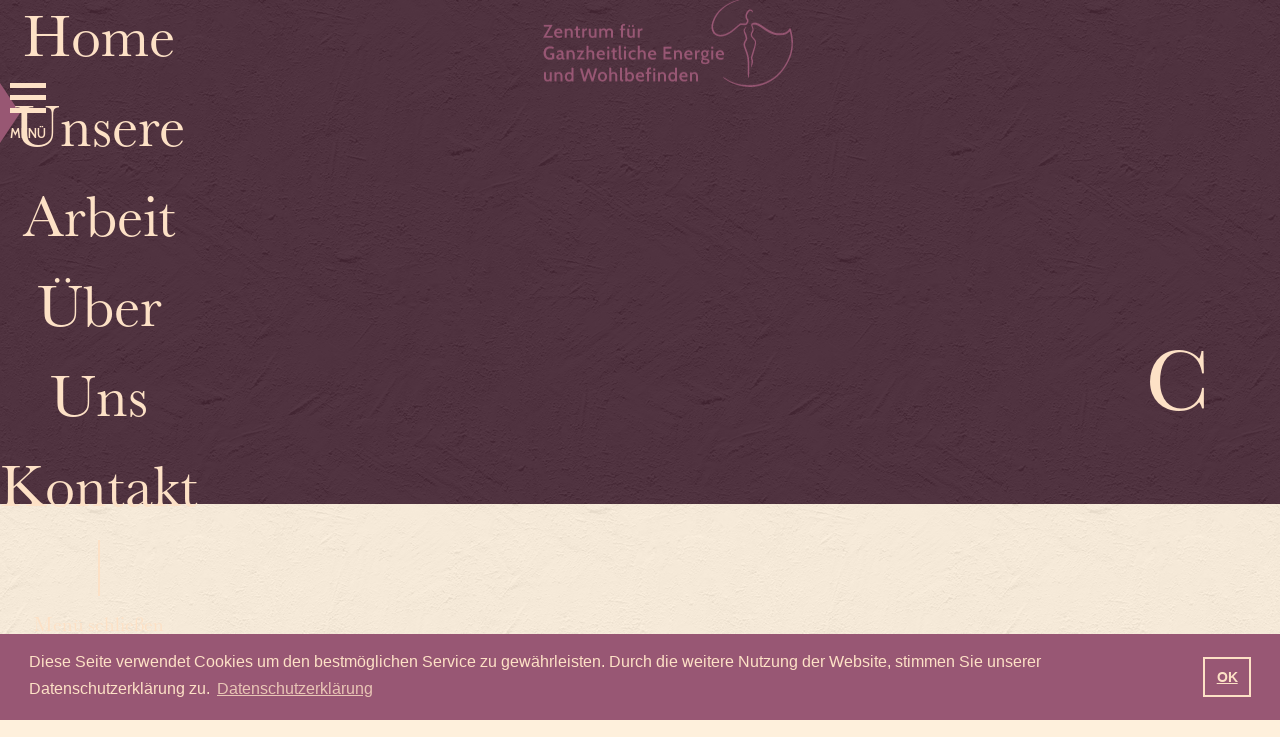

--- FILE ---
content_type: text/html
request_url: https://www.ganzheitliche-energie.at/a-bis-z-pages/c
body_size: 2490
content:
<!DOCTYPE html><!-- This site was created in Webflow. https://webflow.com --><!-- Last Published: Wed Sep 24 2025 07:35:24 GMT+0000 (Coordinated Universal Time) --><html data-wf-domain="www.ganzheitliche-energie.at" data-wf-page="6107a551207f7071f80985e2" data-wf-site="61026f2108f8a242e3df12c3" lang="de"><head><meta charset="utf-8"/><title>C</title><meta content="Begriffe mit C" name="description"/><meta content="C" property="og:title"/><meta content="Begriffe mit C" property="og:description"/><meta content="C" property="twitter:title"/><meta content="Begriffe mit C" property="twitter:description"/><meta property="og:type" content="website"/><meta content="summary_large_image" name="twitter:card"/><meta content="width=device-width, initial-scale=1" name="viewport"/><meta content="Webflow" name="generator"/><link href="https://cdn.prod.website-files.com/61026f2108f8a242e3df12c3/css/ganzheitliche-energie.webflow.shared.cff35461d.css" rel="stylesheet" type="text/css"/><link href="https://fonts.googleapis.com" rel="preconnect"/><link href="https://fonts.gstatic.com" rel="preconnect" crossorigin="anonymous"/><script src="https://ajax.googleapis.com/ajax/libs/webfont/1.6.26/webfont.js" type="text/javascript"></script><script type="text/javascript">WebFont.load({  google: {    families: ["Cabin:regular,600"]  }});</script><script type="text/javascript">!function(o,c){var n=c.documentElement,t=" w-mod-";n.className+=t+"js",("ontouchstart"in o||o.DocumentTouch&&c instanceof DocumentTouch)&&(n.className+=t+"touch")}(window,document);</script><link href="https://cdn.prod.website-files.com/61026f2108f8a242e3df12c3/61026f2108f8a26d39df1359_ghe32.png" rel="shortcut icon" type="image/x-icon"/><link href="https://cdn.prod.website-files.com/61026f2108f8a242e3df12c3/61026f2108f8a21861df135a_ghe256.png" rel="apple-touch-icon"/><meta http-equiv="content-language" content="de">
<link rel="stylesheet" type="text/css" href="//cdnjs.cloudflare.com/ajax/libs/cookieconsent2/3.1.0/cookieconsent.min.css" />
<script src="//cdnjs.cloudflare.com/ajax/libs/cookieconsent2/3.1.0/cookieconsent.min.js"></script>
<script>
window.addEventListener("load", function(){
window.cookieconsent.initialise({
  "palette": {
    "popup": {
      "background": "#985774",
      "text": "#fde1c6"
    },
    "button": {
      "background": "transparent",
      "text": "#fde1c6",
      "border":"#fde1c6"
    }
  },
  "content": {
    "message": "Diese Seite verwendet Cookies um den bestmöglichen Service zu gewährleisten. Durch die weitere Nutzung der Website, stimmen Sie unserer Datenschutzerklärung zu.",
    "dismiss": "OK",
    "link": "Datenschutzerklärung",
    "href": "https://www.ganzheitliche-energie.at/datenschutz",
    "target": "_self"
  }
})});
</script>
<style>
.no-scroll {position:fixed; z-index:auto; overflow:hidden;}
</style>

<style>
.ptext {
	text-align:left;
	-webkit-hyphens: auto;
	-moz-hyphens: auto;
	-ms-hyphens: auto;
	hyphens: auto;
}
</style></head><body class="body"><div class="html-embed w-embed"><style>
.menu {
	height: calc(var(--vh, 1vh) * 100);
}
</style></div><img src="https://cdn.prod.website-files.com/61026f2108f8a242e3df12c3/61026f2108f8a2661ddf12ff_menuarrow.svg" loading="lazy" style="-webkit-transform:translate3d(-56px, 0, 0) scale3d(1, 1, 1) rotateX(0) rotateY(0) rotateZ(0) skew(0, 0);-moz-transform:translate3d(-56px, 0, 0) scale3d(1, 1, 1) rotateX(0) rotateY(0) rotateZ(0) skew(0, 0);-ms-transform:translate3d(-56px, 0, 0) scale3d(1, 1, 1) rotateX(0) rotateY(0) rotateZ(0) skew(0, 0);transform:translate3d(-56px, 0, 0) scale3d(1, 1, 1) rotateX(0) rotateY(0) rotateZ(0) skew(0, 0)" data-w-id="e4a926ee-39f1-8dca-35ef-843592bbb103" alt="menuarrow" class="menu-arrow"/><div class="menu"><div class="menu-colour"></div><div data-w-id="a0eb253a-2ba2-0a89-c9fd-a090f83d39d5" class="menu-button"><div class="menu-hamburger"><div class="menu-line _1"></div><div class="menu-line _2"></div><div class="menu-line _3"></div></div><div class="menu-buttontext">Menü</div></div><div class="menu-container"><div class="menu-containerlinks"><a href="/" class="menu-link _1 w-inline-block"><div class="heading-middle beige menu-linktext">Home</div></a><a href="https://www.ganzheitliche-energie.at#unserearbeit" class="menu-link _2 w-inline-block"><div class="heading-middle beige menu-linktext">Unsere Arbeit</div></a><a href="https://www.ganzheitliche-energie.at#uberuns" class="menu-link _3 w-inline-block"><div class="heading-middle beige menu-linktext">Über Uns</div></a><a href="/a-bis-z" class="menu-link _4 invisible w-inline-block"><div class="heading-middle beige menu-linktext">A bis Z</div></a><a href="https://www.ganzheitliche-energie.at#kontakt" class="menu-link _5 w-inline-block"><div class="heading-middle beige menu-linktext">Kontakt</div></a><div class="menuline"></div><div class="div-block-3"><a data-w-id="bf71cf44-a174-6d3b-4a9b-90e2b0db0d04" href="#" class="link-block w-inline-block"><div class="button schlie-en">Menü schließen</div></a></div></div></div></div><div class="header page pferde impressum"><div style="-webkit-transform:translate3d(0, -200%, 0) scale3d(1, 1, 1) rotateX(0) rotateY(0) rotateZ(0) skew(0, 0);-moz-transform:translate3d(0, -200%, 0) scale3d(1, 1, 1) rotateX(0) rotateY(0) rotateZ(0) skew(0, 0);-ms-transform:translate3d(0, -200%, 0) scale3d(1, 1, 1) rotateX(0) rotateY(0) rotateZ(0) skew(0, 0);transform:translate3d(0, -200%, 0) scale3d(1, 1, 1) rotateX(0) rotateY(0) rotateZ(0) skew(0, 0)" class="logo container"><img src="https://cdn.prod.website-files.com/61026f2108f8a242e3df12c3/61026f2108f8a2be5edf1304_logo.svg" loading="lazy" alt="Zentrum für ganzheitliche Energie und Wohlbefinden - Logo" class="image"/></div><div class="header-text page"><div class="header-textdiv page"><div class="heading-big page">C</div></div></div><div class="header-pagebg impressum"></div></div><div class="section impressum"><div class="w-dyn-list"><div role="list" class="w-dyn-items"><div role="listitem" class="w-dyn-item"><div class="div-collection"><div class="heading-middle-2">Eintrag-1</div></div></div></div><div role="navigation" aria-label="List" class="w-pagination-wrapper"></div></div></div><div class="bottom"><a href="/impressum" class="link-block-3 w-inline-block"><div class="breadcrumbs">Impressum</div></a><div class="div-block-5"></div><a href="/datenschutz" class="link-block-3 w-inline-block"><div class="breadcrumbs">Datenschutz</div></a></div><script src="https://d3e54v103j8qbb.cloudfront.net/js/jquery-3.5.1.min.dc5e7f18c8.js?site=61026f2108f8a242e3df12c3" type="text/javascript" integrity="sha256-9/aliU8dGd2tb6OSsuzixeV4y/faTqgFtohetphbbj0=" crossorigin="anonymous"></script><script src="https://cdn.prod.website-files.com/61026f2108f8a242e3df12c3/js/webflow.schunk.36b8fb49256177c8.js" type="text/javascript"></script><script src="https://cdn.prod.website-files.com/61026f2108f8a242e3df12c3/js/webflow.schunk.2bf6c1b9405b4fbd.js" type="text/javascript"></script><script src="https://cdn.prod.website-files.com/61026f2108f8a242e3df12c3/js/webflow.223eacde.8a8dde7dba1e471e.js" type="text/javascript"></script><script>
// First we get the viewport height and we multiple it by 1% to get a value for a vh unit
let vh = window.innerHeight * 0.01;
// Then we set the value in the --vh custom property to the root of the document
document.documentElement.style.setProperty('--vh', `${vh}px`);

// We listen to the resize event
window.addEventListener('resize', () => {
  // We execute the same script as before
  let vh = window.innerHeight * 0.01;
  document.documentElement.style.setProperty('--vh', `${vh}px`);
});
</script></body></html>

--- FILE ---
content_type: text/css
request_url: https://cdn.prod.website-files.com/61026f2108f8a242e3df12c3/css/ganzheitliche-energie.webflow.shared.cff35461d.css
body_size: 14527
content:
html {
  -webkit-text-size-adjust: 100%;
  -ms-text-size-adjust: 100%;
  font-family: sans-serif;
}

body {
  margin: 0;
}

article, aside, details, figcaption, figure, footer, header, hgroup, main, menu, nav, section, summary {
  display: block;
}

audio, canvas, progress, video {
  vertical-align: baseline;
  display: inline-block;
}

audio:not([controls]) {
  height: 0;
  display: none;
}

[hidden], template {
  display: none;
}

a {
  background-color: #0000;
}

a:active, a:hover {
  outline: 0;
}

abbr[title] {
  border-bottom: 1px dotted;
}

b, strong {
  font-weight: bold;
}

dfn {
  font-style: italic;
}

h1 {
  margin: .67em 0;
  font-size: 2em;
}

mark {
  color: #000;
  background: #ff0;
}

small {
  font-size: 80%;
}

sub, sup {
  vertical-align: baseline;
  font-size: 75%;
  line-height: 0;
  position: relative;
}

sup {
  top: -.5em;
}

sub {
  bottom: -.25em;
}

img {
  border: 0;
}

svg:not(:root) {
  overflow: hidden;
}

hr {
  box-sizing: content-box;
  height: 0;
}

pre {
  overflow: auto;
}

code, kbd, pre, samp {
  font-family: monospace;
  font-size: 1em;
}

button, input, optgroup, select, textarea {
  color: inherit;
  font: inherit;
  margin: 0;
}

button {
  overflow: visible;
}

button, select {
  text-transform: none;
}

button, html input[type="button"], input[type="reset"] {
  -webkit-appearance: button;
  cursor: pointer;
}

button[disabled], html input[disabled] {
  cursor: default;
}

button::-moz-focus-inner, input::-moz-focus-inner {
  border: 0;
  padding: 0;
}

input {
  line-height: normal;
}

input[type="checkbox"], input[type="radio"] {
  box-sizing: border-box;
  padding: 0;
}

input[type="number"]::-webkit-inner-spin-button, input[type="number"]::-webkit-outer-spin-button {
  height: auto;
}

input[type="search"] {
  -webkit-appearance: none;
}

input[type="search"]::-webkit-search-cancel-button, input[type="search"]::-webkit-search-decoration {
  -webkit-appearance: none;
}

legend {
  border: 0;
  padding: 0;
}

textarea {
  overflow: auto;
}

optgroup {
  font-weight: bold;
}

table {
  border-collapse: collapse;
  border-spacing: 0;
}

td, th {
  padding: 0;
}

@font-face {
  font-family: webflow-icons;
  src: url("[data-uri]") format("truetype");
  font-weight: normal;
  font-style: normal;
}

[class^="w-icon-"], [class*=" w-icon-"] {
  speak: none;
  font-variant: normal;
  text-transform: none;
  -webkit-font-smoothing: antialiased;
  -moz-osx-font-smoothing: grayscale;
  font-style: normal;
  font-weight: normal;
  line-height: 1;
  font-family: webflow-icons !important;
}

.w-icon-slider-right:before {
  content: "";
}

.w-icon-slider-left:before {
  content: "";
}

.w-icon-nav-menu:before {
  content: "";
}

.w-icon-arrow-down:before, .w-icon-dropdown-toggle:before {
  content: "";
}

.w-icon-file-upload-remove:before {
  content: "";
}

.w-icon-file-upload-icon:before {
  content: "";
}

* {
  box-sizing: border-box;
}

html {
  height: 100%;
}

body {
  color: #333;
  background-color: #fff;
  min-height: 100%;
  margin: 0;
  font-family: Arial, sans-serif;
  font-size: 14px;
  line-height: 20px;
}

img {
  vertical-align: middle;
  max-width: 100%;
  display: inline-block;
}

html.w-mod-touch * {
  background-attachment: scroll !important;
}

.w-block {
  display: block;
}

.w-inline-block {
  max-width: 100%;
  display: inline-block;
}

.w-clearfix:before, .w-clearfix:after {
  content: " ";
  grid-area: 1 / 1 / 2 / 2;
  display: table;
}

.w-clearfix:after {
  clear: both;
}

.w-hidden {
  display: none;
}

.w-button {
  color: #fff;
  line-height: inherit;
  cursor: pointer;
  background-color: #3898ec;
  border: 0;
  border-radius: 0;
  padding: 9px 15px;
  text-decoration: none;
  display: inline-block;
}

input.w-button {
  -webkit-appearance: button;
}

html[data-w-dynpage] [data-w-cloak] {
  color: #0000 !important;
}

.w-code-block {
  margin: unset;
}

pre.w-code-block code {
  all: inherit;
}

.w-optimization {
  display: contents;
}

.w-webflow-badge, .w-webflow-badge > img {
  box-sizing: unset;
  width: unset;
  height: unset;
  max-height: unset;
  max-width: unset;
  min-height: unset;
  min-width: unset;
  margin: unset;
  padding: unset;
  float: unset;
  clear: unset;
  border: unset;
  border-radius: unset;
  background: unset;
  background-image: unset;
  background-position: unset;
  background-size: unset;
  background-repeat: unset;
  background-origin: unset;
  background-clip: unset;
  background-attachment: unset;
  background-color: unset;
  box-shadow: unset;
  transform: unset;
  direction: unset;
  font-family: unset;
  font-weight: unset;
  color: unset;
  font-size: unset;
  line-height: unset;
  font-style: unset;
  font-variant: unset;
  text-align: unset;
  letter-spacing: unset;
  -webkit-text-decoration: unset;
  text-decoration: unset;
  text-indent: unset;
  text-transform: unset;
  list-style-type: unset;
  text-shadow: unset;
  vertical-align: unset;
  cursor: unset;
  white-space: unset;
  word-break: unset;
  word-spacing: unset;
  word-wrap: unset;
  transition: unset;
}

.w-webflow-badge {
  white-space: nowrap;
  cursor: pointer;
  box-shadow: 0 0 0 1px #0000001a, 0 1px 3px #0000001a;
  visibility: visible !important;
  opacity: 1 !important;
  z-index: 2147483647 !important;
  color: #aaadb0 !important;
  overflow: unset !important;
  background-color: #fff !important;
  border-radius: 3px !important;
  width: auto !important;
  height: auto !important;
  margin: 0 !important;
  padding: 6px !important;
  font-size: 12px !important;
  line-height: 14px !important;
  text-decoration: none !important;
  display: inline-block !important;
  position: fixed !important;
  inset: auto 12px 12px auto !important;
  transform: none !important;
}

.w-webflow-badge > img {
  position: unset;
  visibility: unset !important;
  opacity: 1 !important;
  vertical-align: middle !important;
  display: inline-block !important;
}

h1, h2, h3, h4, h5, h6 {
  margin-bottom: 10px;
  font-weight: bold;
}

h1 {
  margin-top: 20px;
  font-size: 38px;
  line-height: 44px;
}

h2 {
  margin-top: 20px;
  font-size: 32px;
  line-height: 36px;
}

h3 {
  margin-top: 20px;
  font-size: 24px;
  line-height: 30px;
}

h4 {
  margin-top: 10px;
  font-size: 18px;
  line-height: 24px;
}

h5 {
  margin-top: 10px;
  font-size: 14px;
  line-height: 20px;
}

h6 {
  margin-top: 10px;
  font-size: 12px;
  line-height: 18px;
}

p {
  margin-top: 0;
  margin-bottom: 10px;
}

blockquote {
  border-left: 5px solid #e2e2e2;
  margin: 0 0 10px;
  padding: 10px 20px;
  font-size: 18px;
  line-height: 22px;
}

figure {
  margin: 0 0 10px;
}

figcaption {
  text-align: center;
  margin-top: 5px;
}

ul, ol {
  margin-top: 0;
  margin-bottom: 10px;
  padding-left: 40px;
}

.w-list-unstyled {
  padding-left: 0;
  list-style: none;
}

.w-embed:before, .w-embed:after {
  content: " ";
  grid-area: 1 / 1 / 2 / 2;
  display: table;
}

.w-embed:after {
  clear: both;
}

.w-video {
  width: 100%;
  padding: 0;
  position: relative;
}

.w-video iframe, .w-video object, .w-video embed {
  border: none;
  width: 100%;
  height: 100%;
  position: absolute;
  top: 0;
  left: 0;
}

fieldset {
  border: 0;
  margin: 0;
  padding: 0;
}

button, [type="button"], [type="reset"] {
  cursor: pointer;
  -webkit-appearance: button;
  border: 0;
}

.w-form {
  margin: 0 0 15px;
}

.w-form-done {
  text-align: center;
  background-color: #ddd;
  padding: 20px;
  display: none;
}

.w-form-fail {
  background-color: #ffdede;
  margin-top: 10px;
  padding: 10px;
  display: none;
}

label {
  margin-bottom: 5px;
  font-weight: bold;
  display: block;
}

.w-input, .w-select {
  color: #333;
  vertical-align: middle;
  background-color: #fff;
  border: 1px solid #ccc;
  width: 100%;
  height: 38px;
  margin-bottom: 10px;
  padding: 8px 12px;
  font-size: 14px;
  line-height: 1.42857;
  display: block;
}

.w-input::placeholder, .w-select::placeholder {
  color: #999;
}

.w-input:focus, .w-select:focus {
  border-color: #3898ec;
  outline: 0;
}

.w-input[disabled], .w-select[disabled], .w-input[readonly], .w-select[readonly], fieldset[disabled] .w-input, fieldset[disabled] .w-select {
  cursor: not-allowed;
}

.w-input[disabled]:not(.w-input-disabled), .w-select[disabled]:not(.w-input-disabled), .w-input[readonly], .w-select[readonly], fieldset[disabled]:not(.w-input-disabled) .w-input, fieldset[disabled]:not(.w-input-disabled) .w-select {
  background-color: #eee;
}

textarea.w-input, textarea.w-select {
  height: auto;
}

.w-select {
  background-color: #f3f3f3;
}

.w-select[multiple] {
  height: auto;
}

.w-form-label {
  cursor: pointer;
  margin-bottom: 0;
  font-weight: normal;
  display: inline-block;
}

.w-radio {
  margin-bottom: 5px;
  padding-left: 20px;
  display: block;
}

.w-radio:before, .w-radio:after {
  content: " ";
  grid-area: 1 / 1 / 2 / 2;
  display: table;
}

.w-radio:after {
  clear: both;
}

.w-radio-input {
  float: left;
  margin: 3px 0 0 -20px;
  line-height: normal;
}

.w-file-upload {
  margin-bottom: 10px;
  display: block;
}

.w-file-upload-input {
  opacity: 0;
  z-index: -100;
  width: .1px;
  height: .1px;
  position: absolute;
  overflow: hidden;
}

.w-file-upload-default, .w-file-upload-uploading, .w-file-upload-success {
  color: #333;
  display: inline-block;
}

.w-file-upload-error {
  margin-top: 10px;
  display: block;
}

.w-file-upload-default.w-hidden, .w-file-upload-uploading.w-hidden, .w-file-upload-error.w-hidden, .w-file-upload-success.w-hidden {
  display: none;
}

.w-file-upload-uploading-btn {
  cursor: pointer;
  background-color: #fafafa;
  border: 1px solid #ccc;
  margin: 0;
  padding: 8px 12px;
  font-size: 14px;
  font-weight: normal;
  display: flex;
}

.w-file-upload-file {
  background-color: #fafafa;
  border: 1px solid #ccc;
  flex-grow: 1;
  justify-content: space-between;
  margin: 0;
  padding: 8px 9px 8px 11px;
  display: flex;
}

.w-file-upload-file-name {
  font-size: 14px;
  font-weight: normal;
  display: block;
}

.w-file-remove-link {
  cursor: pointer;
  width: auto;
  height: auto;
  margin-top: 3px;
  margin-left: 10px;
  padding: 3px;
  display: block;
}

.w-icon-file-upload-remove {
  margin: auto;
  font-size: 10px;
}

.w-file-upload-error-msg {
  color: #ea384c;
  padding: 2px 0;
  display: inline-block;
}

.w-file-upload-info {
  padding: 0 12px;
  line-height: 38px;
  display: inline-block;
}

.w-file-upload-label {
  cursor: pointer;
  background-color: #fafafa;
  border: 1px solid #ccc;
  margin: 0;
  padding: 8px 12px;
  font-size: 14px;
  font-weight: normal;
  display: inline-block;
}

.w-icon-file-upload-icon, .w-icon-file-upload-uploading {
  width: 20px;
  margin-right: 8px;
  display: inline-block;
}

.w-icon-file-upload-uploading {
  height: 20px;
}

.w-container {
  max-width: 940px;
  margin-left: auto;
  margin-right: auto;
}

.w-container:before, .w-container:after {
  content: " ";
  grid-area: 1 / 1 / 2 / 2;
  display: table;
}

.w-container:after {
  clear: both;
}

.w-container .w-row {
  margin-left: -10px;
  margin-right: -10px;
}

.w-row:before, .w-row:after {
  content: " ";
  grid-area: 1 / 1 / 2 / 2;
  display: table;
}

.w-row:after {
  clear: both;
}

.w-row .w-row {
  margin-left: 0;
  margin-right: 0;
}

.w-col {
  float: left;
  width: 100%;
  min-height: 1px;
  padding-left: 10px;
  padding-right: 10px;
  position: relative;
}

.w-col .w-col {
  padding-left: 0;
  padding-right: 0;
}

.w-col-1 {
  width: 8.33333%;
}

.w-col-2 {
  width: 16.6667%;
}

.w-col-3 {
  width: 25%;
}

.w-col-4 {
  width: 33.3333%;
}

.w-col-5 {
  width: 41.6667%;
}

.w-col-6 {
  width: 50%;
}

.w-col-7 {
  width: 58.3333%;
}

.w-col-8 {
  width: 66.6667%;
}

.w-col-9 {
  width: 75%;
}

.w-col-10 {
  width: 83.3333%;
}

.w-col-11 {
  width: 91.6667%;
}

.w-col-12 {
  width: 100%;
}

.w-hidden-main {
  display: none !important;
}

@media screen and (max-width: 991px) {
  .w-container {
    max-width: 728px;
  }

  .w-hidden-main {
    display: inherit !important;
  }

  .w-hidden-medium {
    display: none !important;
  }

  .w-col-medium-1 {
    width: 8.33333%;
  }

  .w-col-medium-2 {
    width: 16.6667%;
  }

  .w-col-medium-3 {
    width: 25%;
  }

  .w-col-medium-4 {
    width: 33.3333%;
  }

  .w-col-medium-5 {
    width: 41.6667%;
  }

  .w-col-medium-6 {
    width: 50%;
  }

  .w-col-medium-7 {
    width: 58.3333%;
  }

  .w-col-medium-8 {
    width: 66.6667%;
  }

  .w-col-medium-9 {
    width: 75%;
  }

  .w-col-medium-10 {
    width: 83.3333%;
  }

  .w-col-medium-11 {
    width: 91.6667%;
  }

  .w-col-medium-12 {
    width: 100%;
  }

  .w-col-stack {
    width: 100%;
    left: auto;
    right: auto;
  }
}

@media screen and (max-width: 767px) {
  .w-hidden-main, .w-hidden-medium {
    display: inherit !important;
  }

  .w-hidden-small {
    display: none !important;
  }

  .w-row, .w-container .w-row {
    margin-left: 0;
    margin-right: 0;
  }

  .w-col {
    width: 100%;
    left: auto;
    right: auto;
  }

  .w-col-small-1 {
    width: 8.33333%;
  }

  .w-col-small-2 {
    width: 16.6667%;
  }

  .w-col-small-3 {
    width: 25%;
  }

  .w-col-small-4 {
    width: 33.3333%;
  }

  .w-col-small-5 {
    width: 41.6667%;
  }

  .w-col-small-6 {
    width: 50%;
  }

  .w-col-small-7 {
    width: 58.3333%;
  }

  .w-col-small-8 {
    width: 66.6667%;
  }

  .w-col-small-9 {
    width: 75%;
  }

  .w-col-small-10 {
    width: 83.3333%;
  }

  .w-col-small-11 {
    width: 91.6667%;
  }

  .w-col-small-12 {
    width: 100%;
  }
}

@media screen and (max-width: 479px) {
  .w-container {
    max-width: none;
  }

  .w-hidden-main, .w-hidden-medium, .w-hidden-small {
    display: inherit !important;
  }

  .w-hidden-tiny {
    display: none !important;
  }

  .w-col {
    width: 100%;
  }

  .w-col-tiny-1 {
    width: 8.33333%;
  }

  .w-col-tiny-2 {
    width: 16.6667%;
  }

  .w-col-tiny-3 {
    width: 25%;
  }

  .w-col-tiny-4 {
    width: 33.3333%;
  }

  .w-col-tiny-5 {
    width: 41.6667%;
  }

  .w-col-tiny-6 {
    width: 50%;
  }

  .w-col-tiny-7 {
    width: 58.3333%;
  }

  .w-col-tiny-8 {
    width: 66.6667%;
  }

  .w-col-tiny-9 {
    width: 75%;
  }

  .w-col-tiny-10 {
    width: 83.3333%;
  }

  .w-col-tiny-11 {
    width: 91.6667%;
  }

  .w-col-tiny-12 {
    width: 100%;
  }
}

.w-widget {
  position: relative;
}

.w-widget-map {
  width: 100%;
  height: 400px;
}

.w-widget-map label {
  width: auto;
  display: inline;
}

.w-widget-map img {
  max-width: inherit;
}

.w-widget-map .gm-style-iw {
  text-align: center;
}

.w-widget-map .gm-style-iw > button {
  display: none !important;
}

.w-widget-twitter {
  overflow: hidden;
}

.w-widget-twitter-count-shim {
  vertical-align: top;
  text-align: center;
  background: #fff;
  border: 1px solid #758696;
  border-radius: 3px;
  width: 28px;
  height: 20px;
  display: inline-block;
  position: relative;
}

.w-widget-twitter-count-shim * {
  pointer-events: none;
  -webkit-user-select: none;
  user-select: none;
}

.w-widget-twitter-count-shim .w-widget-twitter-count-inner {
  text-align: center;
  color: #999;
  font-family: serif;
  font-size: 15px;
  line-height: 12px;
  position: relative;
}

.w-widget-twitter-count-shim .w-widget-twitter-count-clear {
  display: block;
  position: relative;
}

.w-widget-twitter-count-shim.w--large {
  width: 36px;
  height: 28px;
}

.w-widget-twitter-count-shim.w--large .w-widget-twitter-count-inner {
  font-size: 18px;
  line-height: 18px;
}

.w-widget-twitter-count-shim:not(.w--vertical) {
  margin-left: 5px;
  margin-right: 8px;
}

.w-widget-twitter-count-shim:not(.w--vertical).w--large {
  margin-left: 6px;
}

.w-widget-twitter-count-shim:not(.w--vertical):before, .w-widget-twitter-count-shim:not(.w--vertical):after {
  content: " ";
  pointer-events: none;
  border: solid #0000;
  width: 0;
  height: 0;
  position: absolute;
  top: 50%;
  left: 0;
}

.w-widget-twitter-count-shim:not(.w--vertical):before {
  border-width: 4px;
  border-color: #75869600 #5d6c7b #75869600 #75869600;
  margin-top: -4px;
  margin-left: -9px;
}

.w-widget-twitter-count-shim:not(.w--vertical).w--large:before {
  border-width: 5px;
  margin-top: -5px;
  margin-left: -10px;
}

.w-widget-twitter-count-shim:not(.w--vertical):after {
  border-width: 4px;
  border-color: #fff0 #fff #fff0 #fff0;
  margin-top: -4px;
  margin-left: -8px;
}

.w-widget-twitter-count-shim:not(.w--vertical).w--large:after {
  border-width: 5px;
  margin-top: -5px;
  margin-left: -9px;
}

.w-widget-twitter-count-shim.w--vertical {
  width: 61px;
  height: 33px;
  margin-bottom: 8px;
}

.w-widget-twitter-count-shim.w--vertical:before, .w-widget-twitter-count-shim.w--vertical:after {
  content: " ";
  pointer-events: none;
  border: solid #0000;
  width: 0;
  height: 0;
  position: absolute;
  top: 100%;
  left: 50%;
}

.w-widget-twitter-count-shim.w--vertical:before {
  border-width: 5px;
  border-color: #5d6c7b #75869600 #75869600;
  margin-left: -5px;
}

.w-widget-twitter-count-shim.w--vertical:after {
  border-width: 4px;
  border-color: #fff #fff0 #fff0;
  margin-left: -4px;
}

.w-widget-twitter-count-shim.w--vertical .w-widget-twitter-count-inner {
  font-size: 18px;
  line-height: 22px;
}

.w-widget-twitter-count-shim.w--vertical.w--large {
  width: 76px;
}

.w-background-video {
  color: #fff;
  height: 500px;
  position: relative;
  overflow: hidden;
}

.w-background-video > video {
  object-fit: cover;
  z-index: -100;
  background-position: 50%;
  background-size: cover;
  width: 100%;
  height: 100%;
  margin: auto;
  position: absolute;
  inset: -100%;
}

.w-background-video > video::-webkit-media-controls-start-playback-button {
  -webkit-appearance: none;
  display: none !important;
}

.w-background-video--control {
  background-color: #0000;
  padding: 0;
  position: absolute;
  bottom: 1em;
  right: 1em;
}

.w-background-video--control > [hidden] {
  display: none !important;
}

.w-slider {
  text-align: center;
  clear: both;
  -webkit-tap-highlight-color: #0000;
  tap-highlight-color: #0000;
  background: #ddd;
  height: 300px;
  position: relative;
}

.w-slider-mask {
  z-index: 1;
  white-space: nowrap;
  height: 100%;
  display: block;
  position: relative;
  left: 0;
  right: 0;
  overflow: hidden;
}

.w-slide {
  vertical-align: top;
  white-space: normal;
  text-align: left;
  width: 100%;
  height: 100%;
  display: inline-block;
  position: relative;
}

.w-slider-nav {
  z-index: 2;
  text-align: center;
  -webkit-tap-highlight-color: #0000;
  tap-highlight-color: #0000;
  height: 40px;
  margin: auto;
  padding-top: 10px;
  position: absolute;
  inset: auto 0 0;
}

.w-slider-nav.w-round > div {
  border-radius: 100%;
}

.w-slider-nav.w-num > div {
  font-size: inherit;
  line-height: inherit;
  width: auto;
  height: auto;
  padding: .2em .5em;
}

.w-slider-nav.w-shadow > div {
  box-shadow: 0 0 3px #3336;
}

.w-slider-nav-invert {
  color: #fff;
}

.w-slider-nav-invert > div {
  background-color: #2226;
}

.w-slider-nav-invert > div.w-active {
  background-color: #222;
}

.w-slider-dot {
  cursor: pointer;
  background-color: #fff6;
  width: 1em;
  height: 1em;
  margin: 0 3px .5em;
  transition: background-color .1s, color .1s;
  display: inline-block;
  position: relative;
}

.w-slider-dot.w-active {
  background-color: #fff;
}

.w-slider-dot:focus {
  outline: none;
  box-shadow: 0 0 0 2px #fff;
}

.w-slider-dot:focus.w-active {
  box-shadow: none;
}

.w-slider-arrow-left, .w-slider-arrow-right {
  cursor: pointer;
  color: #fff;
  -webkit-tap-highlight-color: #0000;
  tap-highlight-color: #0000;
  -webkit-user-select: none;
  user-select: none;
  width: 80px;
  margin: auto;
  font-size: 40px;
  position: absolute;
  inset: 0;
  overflow: hidden;
}

.w-slider-arrow-left [class^="w-icon-"], .w-slider-arrow-right [class^="w-icon-"], .w-slider-arrow-left [class*=" w-icon-"], .w-slider-arrow-right [class*=" w-icon-"] {
  position: absolute;
}

.w-slider-arrow-left:focus, .w-slider-arrow-right:focus {
  outline: 0;
}

.w-slider-arrow-left {
  z-index: 3;
  right: auto;
}

.w-slider-arrow-right {
  z-index: 4;
  left: auto;
}

.w-icon-slider-left, .w-icon-slider-right {
  width: 1em;
  height: 1em;
  margin: auto;
  inset: 0;
}

.w-slider-aria-label {
  clip: rect(0 0 0 0);
  border: 0;
  width: 1px;
  height: 1px;
  margin: -1px;
  padding: 0;
  position: absolute;
  overflow: hidden;
}

.w-slider-force-show {
  display: block !important;
}

.w-dropdown {
  text-align: left;
  z-index: 900;
  margin-left: auto;
  margin-right: auto;
  display: inline-block;
  position: relative;
}

.w-dropdown-btn, .w-dropdown-toggle, .w-dropdown-link {
  vertical-align: top;
  color: #222;
  text-align: left;
  white-space: nowrap;
  margin-left: auto;
  margin-right: auto;
  padding: 20px;
  text-decoration: none;
  position: relative;
}

.w-dropdown-toggle {
  -webkit-user-select: none;
  user-select: none;
  cursor: pointer;
  padding-right: 40px;
  display: inline-block;
}

.w-dropdown-toggle:focus {
  outline: 0;
}

.w-icon-dropdown-toggle {
  width: 1em;
  height: 1em;
  margin: auto 20px auto auto;
  position: absolute;
  top: 0;
  bottom: 0;
  right: 0;
}

.w-dropdown-list {
  background: #ddd;
  min-width: 100%;
  display: none;
  position: absolute;
}

.w-dropdown-list.w--open {
  display: block;
}

.w-dropdown-link {
  color: #222;
  padding: 10px 20px;
  display: block;
}

.w-dropdown-link.w--current {
  color: #0082f3;
}

.w-dropdown-link:focus {
  outline: 0;
}

@media screen and (max-width: 767px) {
  .w-nav-brand {
    padding-left: 10px;
  }
}

.w-lightbox-backdrop {
  cursor: auto;
  letter-spacing: normal;
  text-indent: 0;
  text-shadow: none;
  text-transform: none;
  visibility: visible;
  white-space: normal;
  word-break: normal;
  word-spacing: normal;
  word-wrap: normal;
  color: #fff;
  text-align: center;
  z-index: 2000;
  opacity: 0;
  -webkit-user-select: none;
  -moz-user-select: none;
  -webkit-tap-highlight-color: transparent;
  background: #000000e6;
  outline: 0;
  font-family: Helvetica Neue, Helvetica, Ubuntu, Segoe UI, Verdana, sans-serif;
  font-size: 17px;
  font-style: normal;
  font-weight: 300;
  line-height: 1.2;
  list-style: disc;
  position: fixed;
  inset: 0;
  -webkit-transform: translate(0);
}

.w-lightbox-backdrop, .w-lightbox-container {
  -webkit-overflow-scrolling: touch;
  height: 100%;
  overflow: auto;
}

.w-lightbox-content {
  height: 100vh;
  position: relative;
  overflow: hidden;
}

.w-lightbox-view {
  opacity: 0;
  width: 100vw;
  height: 100vh;
  position: absolute;
}

.w-lightbox-view:before {
  content: "";
  height: 100vh;
}

.w-lightbox-group, .w-lightbox-group .w-lightbox-view, .w-lightbox-group .w-lightbox-view:before {
  height: 86vh;
}

.w-lightbox-frame, .w-lightbox-view:before {
  vertical-align: middle;
  display: inline-block;
}

.w-lightbox-figure {
  margin: 0;
  position: relative;
}

.w-lightbox-group .w-lightbox-figure {
  cursor: pointer;
}

.w-lightbox-img {
  width: auto;
  max-width: none;
  height: auto;
}

.w-lightbox-image {
  float: none;
  max-width: 100vw;
  max-height: 100vh;
  display: block;
}

.w-lightbox-group .w-lightbox-image {
  max-height: 86vh;
}

.w-lightbox-caption {
  text-align: left;
  text-overflow: ellipsis;
  white-space: nowrap;
  background: #0006;
  padding: .5em 1em;
  position: absolute;
  bottom: 0;
  left: 0;
  right: 0;
  overflow: hidden;
}

.w-lightbox-embed {
  width: 100%;
  height: 100%;
  position: absolute;
  inset: 0;
}

.w-lightbox-control {
  cursor: pointer;
  background-position: center;
  background-repeat: no-repeat;
  background-size: 24px;
  width: 4em;
  transition: all .3s;
  position: absolute;
  top: 0;
}

.w-lightbox-left {
  background-image: url("[data-uri]");
  display: none;
  bottom: 0;
  left: 0;
}

.w-lightbox-right {
  background-image: url("[data-uri]");
  display: none;
  bottom: 0;
  right: 0;
}

.w-lightbox-close {
  background-image: url("[data-uri]");
  background-size: 18px;
  height: 2.6em;
  right: 0;
}

.w-lightbox-strip {
  white-space: nowrap;
  padding: 0 1vh;
  line-height: 0;
  position: absolute;
  bottom: 0;
  left: 0;
  right: 0;
  overflow: auto hidden;
}

.w-lightbox-item {
  box-sizing: content-box;
  cursor: pointer;
  width: 10vh;
  padding: 2vh 1vh;
  display: inline-block;
  -webkit-transform: translate3d(0, 0, 0);
}

.w-lightbox-active {
  opacity: .3;
}

.w-lightbox-thumbnail {
  background: #222;
  height: 10vh;
  position: relative;
  overflow: hidden;
}

.w-lightbox-thumbnail-image {
  position: absolute;
  top: 0;
  left: 0;
}

.w-lightbox-thumbnail .w-lightbox-tall {
  width: 100%;
  top: 50%;
  transform: translate(0, -50%);
}

.w-lightbox-thumbnail .w-lightbox-wide {
  height: 100%;
  left: 50%;
  transform: translate(-50%);
}

.w-lightbox-spinner {
  box-sizing: border-box;
  border: 5px solid #0006;
  border-radius: 50%;
  width: 40px;
  height: 40px;
  margin-top: -20px;
  margin-left: -20px;
  animation: .8s linear infinite spin;
  position: absolute;
  top: 50%;
  left: 50%;
}

.w-lightbox-spinner:after {
  content: "";
  border: 3px solid #0000;
  border-bottom-color: #fff;
  border-radius: 50%;
  position: absolute;
  inset: -4px;
}

.w-lightbox-hide {
  display: none;
}

.w-lightbox-noscroll {
  overflow: hidden;
}

@media (min-width: 768px) {
  .w-lightbox-content {
    height: 96vh;
    margin-top: 2vh;
  }

  .w-lightbox-view, .w-lightbox-view:before {
    height: 96vh;
  }

  .w-lightbox-group, .w-lightbox-group .w-lightbox-view, .w-lightbox-group .w-lightbox-view:before {
    height: 84vh;
  }

  .w-lightbox-image {
    max-width: 96vw;
    max-height: 96vh;
  }

  .w-lightbox-group .w-lightbox-image {
    max-width: 82.3vw;
    max-height: 84vh;
  }

  .w-lightbox-left, .w-lightbox-right {
    opacity: .5;
    display: block;
  }

  .w-lightbox-close {
    opacity: .8;
  }

  .w-lightbox-control:hover {
    opacity: 1;
  }
}

.w-lightbox-inactive, .w-lightbox-inactive:hover {
  opacity: 0;
}

.w-richtext:before, .w-richtext:after {
  content: " ";
  grid-area: 1 / 1 / 2 / 2;
  display: table;
}

.w-richtext:after {
  clear: both;
}

.w-richtext[contenteditable="true"]:before, .w-richtext[contenteditable="true"]:after {
  white-space: initial;
}

.w-richtext ol, .w-richtext ul {
  overflow: hidden;
}

.w-richtext .w-richtext-figure-selected.w-richtext-figure-type-video div:after, .w-richtext .w-richtext-figure-selected[data-rt-type="video"] div:after, .w-richtext .w-richtext-figure-selected.w-richtext-figure-type-image div, .w-richtext .w-richtext-figure-selected[data-rt-type="image"] div {
  outline: 2px solid #2895f7;
}

.w-richtext figure.w-richtext-figure-type-video > div:after, .w-richtext figure[data-rt-type="video"] > div:after {
  content: "";
  display: none;
  position: absolute;
  inset: 0;
}

.w-richtext figure {
  max-width: 60%;
  position: relative;
}

.w-richtext figure > div:before {
  cursor: default !important;
}

.w-richtext figure img {
  width: 100%;
}

.w-richtext figure figcaption.w-richtext-figcaption-placeholder {
  opacity: .6;
}

.w-richtext figure div {
  color: #0000;
  font-size: 0;
}

.w-richtext figure.w-richtext-figure-type-image, .w-richtext figure[data-rt-type="image"] {
  display: table;
}

.w-richtext figure.w-richtext-figure-type-image > div, .w-richtext figure[data-rt-type="image"] > div {
  display: inline-block;
}

.w-richtext figure.w-richtext-figure-type-image > figcaption, .w-richtext figure[data-rt-type="image"] > figcaption {
  caption-side: bottom;
  display: table-caption;
}

.w-richtext figure.w-richtext-figure-type-video, .w-richtext figure[data-rt-type="video"] {
  width: 60%;
  height: 0;
}

.w-richtext figure.w-richtext-figure-type-video iframe, .w-richtext figure[data-rt-type="video"] iframe {
  width: 100%;
  height: 100%;
  position: absolute;
  top: 0;
  left: 0;
}

.w-richtext figure.w-richtext-figure-type-video > div, .w-richtext figure[data-rt-type="video"] > div {
  width: 100%;
}

.w-richtext figure.w-richtext-align-center {
  clear: both;
  margin-left: auto;
  margin-right: auto;
}

.w-richtext figure.w-richtext-align-center.w-richtext-figure-type-image > div, .w-richtext figure.w-richtext-align-center[data-rt-type="image"] > div {
  max-width: 100%;
}

.w-richtext figure.w-richtext-align-normal {
  clear: both;
}

.w-richtext figure.w-richtext-align-fullwidth {
  text-align: center;
  clear: both;
  width: 100%;
  max-width: 100%;
  margin-left: auto;
  margin-right: auto;
  display: block;
}

.w-richtext figure.w-richtext-align-fullwidth > div {
  padding-bottom: inherit;
  display: inline-block;
}

.w-richtext figure.w-richtext-align-fullwidth > figcaption {
  display: block;
}

.w-richtext figure.w-richtext-align-floatleft {
  float: left;
  clear: none;
  margin-right: 15px;
}

.w-richtext figure.w-richtext-align-floatright {
  float: right;
  clear: none;
  margin-left: 15px;
}

.w-nav {
  z-index: 1000;
  background: #ddd;
  position: relative;
}

.w-nav:before, .w-nav:after {
  content: " ";
  grid-area: 1 / 1 / 2 / 2;
  display: table;
}

.w-nav:after {
  clear: both;
}

.w-nav-brand {
  float: left;
  color: #333;
  text-decoration: none;
  position: relative;
}

.w-nav-link {
  vertical-align: top;
  color: #222;
  text-align: left;
  margin-left: auto;
  margin-right: auto;
  padding: 20px;
  text-decoration: none;
  display: inline-block;
  position: relative;
}

.w-nav-link.w--current {
  color: #0082f3;
}

.w-nav-menu {
  float: right;
  position: relative;
}

[data-nav-menu-open] {
  text-align: center;
  background: #c8c8c8;
  min-width: 200px;
  position: absolute;
  top: 100%;
  left: 0;
  right: 0;
  overflow: visible;
  display: block !important;
}

.w--nav-link-open {
  display: block;
  position: relative;
}

.w-nav-overlay {
  width: 100%;
  display: none;
  position: absolute;
  top: 100%;
  left: 0;
  right: 0;
  overflow: hidden;
}

.w-nav-overlay [data-nav-menu-open] {
  top: 0;
}

.w-nav[data-animation="over-left"] .w-nav-overlay {
  width: auto;
}

.w-nav[data-animation="over-left"] .w-nav-overlay, .w-nav[data-animation="over-left"] [data-nav-menu-open] {
  z-index: 1;
  top: 0;
  right: auto;
}

.w-nav[data-animation="over-right"] .w-nav-overlay {
  width: auto;
}

.w-nav[data-animation="over-right"] .w-nav-overlay, .w-nav[data-animation="over-right"] [data-nav-menu-open] {
  z-index: 1;
  top: 0;
  left: auto;
}

.w-nav-button {
  float: right;
  cursor: pointer;
  -webkit-tap-highlight-color: #0000;
  tap-highlight-color: #0000;
  -webkit-user-select: none;
  user-select: none;
  padding: 18px;
  font-size: 24px;
  display: none;
  position: relative;
}

.w-nav-button:focus {
  outline: 0;
}

.w-nav-button.w--open {
  color: #fff;
  background-color: #c8c8c8;
}

.w-nav[data-collapse="all"] .w-nav-menu {
  display: none;
}

.w-nav[data-collapse="all"] .w-nav-button, .w--nav-dropdown-open, .w--nav-dropdown-toggle-open {
  display: block;
}

.w--nav-dropdown-list-open {
  position: static;
}

@media screen and (max-width: 991px) {
  .w-nav[data-collapse="medium"] .w-nav-menu {
    display: none;
  }

  .w-nav[data-collapse="medium"] .w-nav-button {
    display: block;
  }
}

@media screen and (max-width: 767px) {
  .w-nav[data-collapse="small"] .w-nav-menu {
    display: none;
  }

  .w-nav[data-collapse="small"] .w-nav-button {
    display: block;
  }

  .w-nav-brand {
    padding-left: 10px;
  }
}

@media screen and (max-width: 479px) {
  .w-nav[data-collapse="tiny"] .w-nav-menu {
    display: none;
  }

  .w-nav[data-collapse="tiny"] .w-nav-button {
    display: block;
  }
}

.w-tabs {
  position: relative;
}

.w-tabs:before, .w-tabs:after {
  content: " ";
  grid-area: 1 / 1 / 2 / 2;
  display: table;
}

.w-tabs:after {
  clear: both;
}

.w-tab-menu {
  position: relative;
}

.w-tab-link {
  vertical-align: top;
  text-align: left;
  cursor: pointer;
  color: #222;
  background-color: #ddd;
  padding: 9px 30px;
  text-decoration: none;
  display: inline-block;
  position: relative;
}

.w-tab-link.w--current {
  background-color: #c8c8c8;
}

.w-tab-link:focus {
  outline: 0;
}

.w-tab-content {
  display: block;
  position: relative;
  overflow: hidden;
}

.w-tab-pane {
  display: none;
  position: relative;
}

.w--tab-active {
  display: block;
}

@media screen and (max-width: 479px) {
  .w-tab-link {
    display: block;
  }
}

.w-ix-emptyfix:after {
  content: "";
}

@keyframes spin {
  0% {
    transform: rotate(0);
  }

  100% {
    transform: rotate(360deg);
  }
}

.w-dyn-empty {
  background-color: #ddd;
  padding: 10px;
}

.w-dyn-hide, .w-dyn-bind-empty, .w-condition-invisible {
  display: none !important;
}

.wf-layout-layout {
  display: grid;
}

@font-face {
  font-family: Baskervillemtstd;
  src: url("https://cdn.prod.website-files.com/61026f2108f8a242e3df12c3/61026f2108f8a2f690df1308_BaskervilleMTStd-Regular.otf") format("opentype");
  font-weight: 400;
  font-style: normal;
  font-display: swap;
}

:root {
  --beige-schrift: #fde1c6;
  --beige-bg: #fef0dc;
  --deep-purple: #3b1928;
  --violett: #985774;
  --purple: #6d3950;
  --white: white;
}

.w-layout-grid {
  grid-row-gap: 16px;
  grid-column-gap: 16px;
  grid-template-rows: auto auto;
  grid-template-columns: 1fr 1fr;
  grid-auto-columns: 1fr;
  display: grid;
}

.w-pagination-wrapper {
  flex-wrap: wrap;
  justify-content: center;
  display: flex;
}

.w-pagination-previous {
  color: #333;
  background-color: #fafafa;
  border: 1px solid #ccc;
  border-radius: 2px;
  margin-left: 10px;
  margin-right: 10px;
  padding: 9px 20px;
  font-size: 14px;
  display: block;
}

.w-pagination-previous-icon {
  margin-right: 4px;
}

.w-pagination-next {
  color: #333;
  background-color: #fafafa;
  border: 1px solid #ccc;
  border-radius: 2px;
  margin-left: 10px;
  margin-right: 10px;
  padding: 9px 20px;
  font-size: 14px;
  display: block;
}

.w-pagination-next-icon {
  margin-left: 4px;
}

body {
  color: #333;
  font-family: Arial, Helvetica Neue, Helvetica, sans-serif;
  font-size: 14px;
  line-height: 20px;
}

a {
  color: var(--beige-schrift);
  text-decoration: underline;
}

.body {
  background-color: var(--beige-bg);
  background-image: url("https://cdn.prod.website-files.com/61026f2108f8a242e3df12c3/61026f2108f8a2885edf130a_seamless2.png");
  background-position: 0 0;
  background-size: auto;
  flex-direction: column;
  justify-content: flex-start;
  height: 100%;
  display: block;
}

.header {
  background-color: #0000;
  flex-direction: column;
  justify-content: center;
  align-items: center;
  width: 100vw;
  height: 100vh;
  padding: 70px 70px 140px 126px;
  display: flex;
  position: relative;
}

.header.page {
  height: 70vh;
}

.header.page.pferde {
  z-index: 0;
  background-color: var(--deep-purple);
  height: 70vh;
}

.header.page.pferde.impressum {
  background-color: var(--deep-purple);
  background-image: url("https://cdn.prod.website-files.com/61026f2108f8a242e3df12c3/61026f2108f8a2885edf130a_seamless2.png");
  background-position: 0 0;
  background-size: auto;
}

.menu {
  z-index: 2;
  cursor: auto;
  width: 56px;
  position: fixed;
  inset: 0% auto 0% 0%;
  overflow: visible;
}

.menu-arrow {
  z-index: 1;
  width: 20px;
  height: 60px;
  position: fixed;
  top: 82.5px;
  left: 56px;
}

.menu-hamburger {
  flex-direction: column;
  justify-content: space-between;
  width: 36px;
  height: 30px;
  display: flex;
  position: static;
  inset: 0% 0% auto;
}

.menu-line {
  background-color: var(--beige-schrift);
  width: 100%;
  height: 5px;
}

.header-child {
  flex-direction: column;
  justify-content: center;
  align-items: center;
  display: flex;
  position: absolute;
  top: 160px;
  left: 40vw;
  right: 10vw;
}

.header-child-artwork {
  opacity: .9;
  object-fit: contain;
  object-position: 100% 0%;
}

.menu-button {
  z-index: 100;
  cursor: pointer;
  flex-direction: column;
  justify-content: space-between;
  width: 36px;
  height: 60px;
  display: flex;
  position: absolute;
  top: 82.5px;
  right: 10px;
  overflow: hidden;
}

.menu-button.mobile {
  display: none;
}

.menu-buttontext {
  color: var(--beige-schrift);
  text-transform: uppercase;
  font-family: Cabin, sans-serif;
  font-size: 13px;
  font-weight: 600;
}

.header-text {
  flex-direction: column;
  align-items: flex-end;
  width: 25vw;
  position: absolute;
  inset: 50% auto auto 140px;
}

.header-text.page {
  z-index: 1;
  width: auto;
  top: auto;
  bottom: 10vh;
  right: 70px;
}

.heading-big {
  color: var(--violett);
  font-family: Baskervillemtstd, sans-serif;
  font-size: 7vw;
  font-weight: 400;
  line-height: 85%;
}

.heading-big.page {
  color: var(--beige-schrift);
}

.heading-big.page.innenaussen {
  font-size: 7vw;
}

.logo {
  width: 250px;
  position: fixed;
  inset: 60px 60px auto auto;
}

.logo.container {
  z-index: 1000;
  position: absolute;
}

.heading-middle {
  color: var(--violett);
  font-family: Baskervillemtstd, sans-serif;
  font-size: 5vw;
  font-weight: 400;
  line-height: 100%;
}

.heading-middle.center {
  text-align: center;
}

.heading-middle.center.uberuns {
  font-size: 4vw;
}

.heading-middle.beige {
  color: var(--beige-schrift);
}

.heading-middle.beige.menu-linktext {
  text-align: center;
  font-size: 60px;
  line-height: 150%;
}

.heading-middle.beige.menu-linktext.pagesubhead {
  color: var(--violett);
  text-align: left;
  flex: none;
  font-size: 2.5vw;
  line-height: 110%;
}

.heading-middle.beige.menu-linktext.pagesubhead.hell {
  color: var(--beige-schrift);
}

.header-textdiv {
  flex-direction: column;
  align-items: flex-end;
  width: auto;
  margin-bottom: 0%;
}

.section {
  z-index: 1;
  flex-direction: column;
  align-items: center;
  padding: 140px 70px 140px 126px;
  display: flex;
  position: relative;
}

.section.violett {
  background-color: var(--purple);
  background-image: url("https://cdn.prod.website-files.com/61026f2108f8a242e3df12c3/61026f2108f8a2885edf130a_seamless2.png");
  background-position: 0 0;
  background-size: auto;
}

.section.violett.unserearbeit {
  z-index: 0;
  background-color: var(--purple);
  background-image: url("https://cdn.prod.website-files.com/61026f2108f8a242e3df12c3/61026f2108f8a2885edf130a_seamless2.png");
  background-position: 0 0;
  background-size: auto;
  flex-direction: column;
  align-items: center;
  margin-top: -15%;
  padding-top: 20%;
  padding-bottom: 70px;
  display: flex;
  position: relative;
}

.section.impressum {
  align-items: flex-start;
}

.inhalt {
  display: block;
}

.inhalt.grid {
  grid-column-gap: 70px;
  grid-row-gap: 70px;
  grid-template-rows: auto;
  grid-template-columns: 1fr 1fr;
  grid-auto-columns: 1fr;
  display: grid;
}

.inhalt.grid._3columns {
  grid-column-gap: 5vw;
  grid-row-gap: 5vw;
  grid-template-columns: 1fr 1fr 1fr;
  align-items: stretch;
}

.inhalt.grid._3columns.uberuns {
  grid-template-rows: auto;
  grid-template-columns: 1fr 2fr 1fr;
  align-items: center;
  width: 100%;
  margin-top: 70px;
}

.inhalt.grid.subhead {
  padding-bottom: 0;
}

.grid-div {
  flex-direction: column;
  justify-content: space-between;
  align-items: flex-start;
  display: flex;
  position: relative;
}

.grid-div.start {
  justify-content: flex-start;
}

.grid-div.start.gesprache, .grid-div.icon, .grid-div.gesprache {
  justify-content: flex-end;
}

.ptext {
  color: var(--violett);
  letter-spacing: .5px;
  margin-top: 35px;
  margin-bottom: 0;
  padding-left: 0;
  font-family: Cabin, sans-serif;
  font-size: 20px;
  line-height: 130%;
}

.ptext.beige {
  color: var(--beige-schrift);
  padding-left: 0;
}

.ptext.beige.therapie {
  margin-top: 0;
}

.ptext.marginal {
  font-size: 16px;
}

.ptext.marginal.beige.breadcrumps {
  margin-top: 0;
  font-size: 12px;
  line-height: 100%;
  transition: color .5s cubic-bezier(.19, 1, .22, 1);
}

.ptext.marginal.beige.breadcrumps:hover {
  color: var(--white);
}

.ptext.marginal._404 {
  font-size: 14px;
}

.ptext.center {
  text-align: center;
}

.ptext.center.beige {
  color: var(--beige-schrift);
}

.ptext.center.beige.mobilevisible {
  display: none;
}

.ptext.center.formular {
  color: #ff0004;
}

.ptext.impressum {
  max-width: 50%;
}

.ptext.collection {
  margin-bottom: 140px;
}

.image-2 {
  object-fit: cover;
  width: 100%;
  position: static;
  inset: 0% auto auto 0%;
}

.text-block {
  color: var(--beige-schrift);
  align-items: flex-end;
  font-family: Baskervillemtstd, sans-serif;
  font-size: 1.7vw;
  line-height: 100%;
}

.grid-div-unserearbeit-top {
  flex-direction: row;
  justify-content: space-between;
  align-items: flex-end;
  min-height: 100px;
  display: flex;
}

.grid-div-unserearbeit-icon {
  height: 3vw;
  margin-bottom: 8px;
  margin-left: 0;
}

.grid-div-unserearbeit-icon.pferde {
  height: 4vw;
}

.button {
  border: 2px solid var(--beige-schrift);
  color: var(--beige-schrift);
  background-color: #0000;
  justify-content: center;
  align-items: center;
  width: 100%;
  height: 50px;
  margin-top: 30px;
  padding-top: 14px;
  font-family: Baskervillemtstd, sans-serif;
  font-size: 20px;
  line-height: 100%;
  transition: color .2s, background-color .2s;
  display: flex;
}

.button:hover {
  background-color: var(--beige-schrift);
  color: var(--violett);
}

.button.schlie-en {
  border-style: none none solid;
  margin-top: 0;
  transition-property: none;
}

.button.schlie-en:hover {
  color: var(--beige-schrift);
  background-color: #0000;
}

.unserearbeit-border {
  border: 2px solid var(--beige-schrift);
  width: 100%;
  padding: 5vw;
}

.heading-cabin {
  color: var(--beige-schrift);
  letter-spacing: 1px;
  text-transform: uppercase;
  margin-top: 0;
  margin-bottom: 0;
  font-family: Cabin, sans-serif;
  font-size: 5vw;
  font-weight: 600;
  line-height: 100%;
}

.heading-cabin.violett {
  color: var(--violett);
}

.heading-cabin.page {
  margin-right: auto;
}

.headinline {
  background-color: var(--beige-schrift);
  width: 2px;
  height: 10vw;
  margin-top: 30px;
}

.headinline.violett {
  background-color: var(--violett);
}

.headinline.page {
  margin-right: auto;
}

.slider {
  width: 100%;
  height: 40vw;
  margin-top: 70px;
  box-shadow: 0 11px 20px 5px #0003;
}

.icon, .icon-2 {
  color: var(--beige-schrift);
}

.inhalt-max1024 {
  max-width: 1024px;
}

.div-block {
  background-color: #0000;
  width: auto;
  height: 30vw;
}

.headingh1 {
  color: var(--beige-schrift);
  text-align: center;
  letter-spacing: .5px;
  margin-top: 35px;
  margin-bottom: 0;
  font-family: Cabin, sans-serif;
  font-size: 20px;
  font-weight: 600;
  line-height: 100%;
}

.bold-text {
  line-height: 130%;
}

.form-block {
  grid-template-rows: auto auto auto auto;
  grid-template-columns: 1fr 1fr;
  grid-auto-columns: 1fr;
  width: 100%;
  max-width: 1024px;
  margin-top: 70px;
  display: block;
}

.form {
  grid-column-gap: 35px;
  grid-row-gap: 35px;
  grid-template-rows: auto auto auto auto;
  grid-template-columns: 1fr 1fr;
  grid-auto-columns: 1fr;
  display: grid;
}

.text-field {
  border: 2px none var(--beige-schrift);
  background-color: var(--beige-schrift);
  color: var(--violett);
  height: 50px;
  margin-bottom: 0;
  padding-top: 17px;
  font-family: Baskervillemtstd, sans-serif;
  font-size: 24px;
  line-height: 100%;
}

.text-field::placeholder {
  color: var(--violett);
  font-size: 24px;
}

.submit-button {
  border: 2px solid var(--beige-schrift);
  color: var(--beige-schrift);
  letter-spacing: 1px;
  background-color: #0000;
  height: 50px;
  font-family: Cabin, sans-serif;
  font-size: 20px;
  font-weight: 600;
  line-height: 100%;
}

.textarea {
  background-color: var(--beige-schrift);
  color: var(--violett);
  width: 100%;
  margin-bottom: 0;
  padding-top: 17px;
  font-family: Baskervillemtstd, sans-serif;
  font-size: 24px;
  line-height: 100%;
}

.textarea::placeholder {
  color: var(--violett);
}

.bottom {
  background-color: var(--violett);
  justify-content: center;
  align-items: center;
  width: 100vw;
  height: 70px;
  padding-left: 56px;
  display: flex;
  position: relative;
}

.bottom._404 {
  background-image: url("https://cdn.prod.website-files.com/61026f2108f8a242e3df12c3/61026f2108f8a2885edf130a_seamless2.png");
  background-position: 0 0;
  background-size: auto;
  position: fixed;
  inset: auto 0% 0%;
}

.image-3 {
  object-fit: contain;
  object-position: 50% 50%;
  width: 100%;
  height: 100%;
}

.slide {
  background-image: url("https://cdn.prod.website-files.com/61026f2108f8a242e3df12c3/61026f2108f8a2456ddf1313_pferde.jpg");
  background-position: 50%;
  background-size: cover;
}

.slide-2 {
  background-image: url("https://cdn.prod.website-files.com/61026f2108f8a242e3df12c3/61026f2108f8a21229df130e_gespraeche.jpg");
  background-position: 50%;
  background-size: cover;
}

.slide-3 {
  background-image: url("https://cdn.prod.website-files.com/61026f2108f8a242e3df12c3/61026f2108f8a2f8d6df1314_symptomespur.jpg");
  background-position: 50%;
  background-size: cover;
}

.slide-4 {
  background-image: url("https://cdn.prod.website-files.com/61026f2108f8a242e3df12c3/61026f2108f8a21e45df130f_innenaussen.jpg");
  background-position: 50%;
  background-size: cover;
}

.menu-container {
  flex-direction: column;
  justify-content: center;
  align-items: center;
  display: flex;
  position: absolute;
  inset: 82.5px;
  overflow: hidden;
}

.menu-link {
  width: 100%;
  margin-bottom: 0;
  text-decoration: none;
}

.menu-link._1.w--current {
  margin-bottom: 0;
}

.menu-link._4.invisible {
  display: none;
}

.menu-containerlinks {
  flex-direction: column;
  align-items: center;
  display: flex;
}

.link-block {
  margin-top: 0;
  margin-left: 15px;
  margin-right: 15px;
  text-decoration: none;
}

.div-block-3 {
  margin-top: 0;
}

.html-embed {
  background-color: #0000;
}

.menu-colour {
  z-index: -1;
  background-color: var(--violett);
  position: absolute;
  inset: 0%;
}

.header-heading {
  color: var(--violett);
  width: 90%;
  font-family: Baskervillemtstd, sans-serif;
  font-size: 4vw;
  font-weight: 400;
  line-height: 100%;
}

.menuline {
  background-color: var(--beige-schrift);
  width: 2px;
  height: 56px;
}

.link {
  text-decoration: underline;
}

.header-pagebg {
  background-color: var(--deep-purple);
  background-image: linear-gradient(45deg, #3b192800 49%, var(--deep-purple) 87%), url("https://cdn.prod.website-files.com/61026f2108f8a242e3df12c3/61026f2108f8a2456ddf1313_pferde.jpg");
  opacity: .2;
  filter: contrast(151%);
  background-position: 0 0, 50%;
  background-size: auto, cover;
  position: absolute;
  inset: 0%;
}

.header-pagebg.tierkommunikation {
  background-image: linear-gradient(45deg, #3b192800 49%, var(--deep-purple) 87%), url("https://cdn.prod.website-files.com/61026f2108f8a242e3df12c3/61026f2108f8a28bc8df131c_tierkommunikation2.jpeg");
}

.header-pagebg.innenaussen {
  background-image: linear-gradient(45deg, #3b192800 49%, var(--deep-purple) 87%), url("https://cdn.prod.website-files.com/61026f2108f8a242e3df12c3/61026f2108f8a221f2df1322_innenaussenheader.jpg");
}

.header-pagebg.gesprache {
  background-image: linear-gradient(45deg, #3b192800 49%, var(--deep-purple) 87%), url("https://cdn.prod.website-files.com/61026f2108f8a242e3df12c3/61026f2108f8a27981df132e_gesprache2.jpeg");
}

.header-pagebg.gesundheitmessbar {
  background-image: linear-gradient(45deg, #3b192800 49%, var(--deep-purple) 87%), url("https://cdn.prod.website-files.com/61026f2108f8a242e3df12c3/61026f2108f8a23808df1334_SOcheck_Auswertung_2.png");
}

.header-pagebg.symptomespur {
  background-image: linear-gradient(45deg, #3b192800 49%, var(--deep-purple) 87%), url("https://cdn.prod.website-files.com/61026f2108f8a242e3df12c3/61026f2108f8a26109df134c_symptomespur-header.jpg");
}

.header-pagebg.impressum {
  background-color: #0000;
  background-image: linear-gradient(45deg, #3b192800 49%, var(--deep-purple)), url("https://cdn.prod.website-files.com/61026f2108f8a242e3df12c3/61026f2108f8a2ac3ddf130b_artworksw.png");
  opacity: .09;
  filter: none;
}

.arbeit-symbol {
  object-fit: contain;
  width: 50%;
  padding-bottom: 30px;
}

.arbeit-symbol.innenaussen {
  width: 30%;
  padding-right: 0%;
}

.arbeit-symbol.gesprache, .arbeit-symbol.symptomespur {
  width: 30%;
}

.gallery-grid-container {
  grid-column-gap: 20px;
  grid-row-gap: 20px;
  grid-template: "."
                 "."
                 / 1fr 1fr 1fr 1fr;
  grid-auto-columns: 1fr;
  align-self: center;
  width: 100%;
  height: auto;
  display: grid;
}

.gallery-grid-container.tierkommunikation {
  grid-template-rows: auto auto auto;
  grid-template-columns: 1fr 1fr 1fr;
}

.gallery-grid-container.innenaussen {
  grid-template-rows: auto auto;
}

.lighbox-image {
  object-fit: cover;
  width: 100%;
  height: 100%;
  position: static;
}

.lighbox-image._2 {
  object-position: 100% 100%;
}

.lightbox-link {
  height: auto;
  position: relative;
}

.image-4 {
  object-fit: cover;
  width: 100%;
  height: 100%;
}

.link-block-2 {
  border: 5px solid var(--violett);
  justify-content: center;
  align-items: center;
  width: 100%;
  height: 90px;
  padding: 20px 35px 8px;
  text-decoration: none;
  display: flex;
}

.div-block-4 {
  justify-content: center;
  align-items: center;
  margin-bottom: 70px;
  display: flex;
}

.image-5 {
  height: 60px;
  margin-top: -10px;
  margin-left: 20px;
}

.image-6 {
  object-fit: cover;
  width: 100%;
  height: auto;
}

.list-item {
  padding-bottom: 20px;
  list-style-type: disc;
}

.link-block-3 {
  text-decoration: none;
}

.div-block-5 {
  background-color: var(--beige-schrift);
  width: 2px;
  height: 10px;
  margin-bottom: 4px;
  margin-left: 15px;
  margin-right: 15px;
}

.breadcrumbs {
  letter-spacing: .3px;
  font-family: Baskervillemtstd, sans-serif;
  font-size: 14px;
  line-height: 100%;
  transition: color .5s cubic-bezier(.19, 1, .22, 1);
}

.breadcrumbs:hover {
  color: var(--white);
}

.link-2, .link-3, .link-4 {
  color: var(--violett);
}

.collection-list-wrapper {
  width: 100%;
}

.collection-list {
  grid-template-rows: auto auto;
  grid-template-columns: 1fr 1fr 1fr;
  grid-auto-columns: 1fr;
  display: block;
}

.collection-item {
  justify-content: center;
  align-items: center;
  display: block;
}

.collection-list-wrapper-2, .collection-list-wrapper-3 {
  width: 100%;
}

.link-block-4 {
  background-color: var(--purple);
}

.abiszgrid {
  grid-column-gap: 16px;
  grid-row-gap: 16px;
  grid-template-rows: auto;
  grid-template-columns: 1fr 1fr 1fr 1fr 1fr 1fr 1fr 1fr 1fr 1fr 1fr 1fr 1fr;
  grid-auto-columns: 1fr;
  width: 100%;
  display: grid;
}

.link-block-5 {
  justify-content: center;
  align-items: center;
  padding-top: 15px;
  text-decoration: none;
  display: flex;
}

.div-collection {
  margin-bottom: 140px;
}

.heading-middle-2 {
  color: #985774;
  font-family: Baskervillemtstd, sans-serif;
  font-size: 5vw;
  font-weight: 400;
  line-height: 100%;
}

.ptext-2 {
  color: #985774;
  letter-spacing: .5px;
  margin-top: 35px;
  margin-bottom: 0;
  padding-left: 0;
  font-family: Cabin, sans-serif;
  font-size: 20px;
  line-height: 130%;
}

.ptext-2.collection {
  white-space: pre-line;
  margin-bottom: 140px;
  font-family: Cabin, sans-serif;
  display: block;
}

.utility-page-wrap {
  justify-content: center;
  align-items: center;
  width: 100vw;
  max-width: 100%;
  height: 100vh;
  max-height: 100%;
  display: flex;
}

.utility-page-content {
  text-align: center;
  flex-direction: column;
  width: 260px;
  display: flex;
}

.body-2 {
  background-color: var(--beige-bg);
  background-image: url("https://cdn.prod.website-files.com/61026f2108f8a242e3df12c3/61026f2108f8a2885edf130a_seamless2.png");
  background-position: 0 0;
  background-size: auto;
}

.success-message, .error-message {
  background-color: #0000;
}

@media screen and (max-width: 991px) {
  .body {
    background-size: 300px 300px;
  }

  .header {
    justify-content: space-between;
    height: 86vh;
    padding: 80px 55px 55px 110px;
    position: relative;
  }

  .header.page.pferde {
    height: 50vh;
  }

  .menu-arrow {
    top: 40px;
    left: 56px;
  }

  .menu-hamburger {
    top: 40px;
    right: 11px;
  }

  .header-child {
    flex-direction: column;
    justify-content: center;
    align-items: center;
    height: 90%;
    padding-top: 30px;
    display: flex;
    top: 100px;
    left: 40vw;
    right: 0;
  }

  .header-child-artwork {
    object-position: 100% 100%;
  }

  .menu-button {
    display: flex;
    top: 40px;
    right: 10px;
  }

  .menu-button.mobile {
    display: flex;
  }

  .header-text {
    flex-direction: column;
    align-items: flex-start;
    left: 110px;
  }

  .header-text.page {
    bottom: 10vh;
    right: 55px;
  }

  .heading-big {
    font-size: 10vw;
    line-height: 80%;
  }

  .heading-big.page {
    line-height: 90%;
  }

  .logo {
    width: 187.5px;
    top: 35px;
  }

  .logo.container {
    width: 250px;
    top: 15px;
    right: 20px;
  }

  .heading-middle {
    text-align: left;
    width: auto;
    font-size: 6vw;
  }

  .heading-middle.beige.menu-linktext {
    font-size: 40px;
  }

  .heading-middle.beige.menu-linktext.pagesubhead {
    font-size: 24px;
  }

  .header-textdiv {
    align-items: flex-start;
    width: auto;
    padding-left: 0;
  }

  .section {
    padding: 110px 55px 110px 110px;
  }

  .section.violett {
    background-size: 300px;
  }

  .section.violett.unserearbeit {
    margin-top: 0%;
    padding-top: 110px;
  }

  .inhalt.grid {
    grid-template-columns: 1fr;
  }

  .inhalt.grid._3columns {
    grid-column-gap: 55px;
    grid-row-gap: 55px;
    grid-template-columns: 1fr;
  }

  .inhalt.grid._3columns.uberuns {
    grid-column-gap: 10px;
    grid-row-gap: 10px;
  }

  .inhalt.grid.subhead {
    padding-bottom: 220px;
  }

  .ptext {
    font-size: 18px;
  }

  .ptext.impressum {
    max-width: 100%;
  }

  .image-2 {
    position: static;
  }

  .text-block {
    font-size: 4vw;
  }

  .grid-div-unserearbeit-top {
    justify-content: space-between;
  }

  .grid-div-unserearbeit-icon {
    height: 100%;
  }

  .heading-cabin {
    font-size: 8vw;
  }

  .bottom {
    height: 55px;
  }

  .menu-container {
    height: 80vh;
    inset: 40px;
  }

  .header-heading {
    font-size: 6vw;
  }

  .arbeit-symbol {
    width: 70%;
    margin-left: auto;
    margin-right: auto;
  }

  .arbeit-symbol.innenaussen {
    width: 20%;
    margin-left: auto;
    margin-right: auto;
  }

  .arbeit-symbol.gesprache {
    width: 50%;
    margin-left: auto;
    margin-right: auto;
  }

  .gallery-grid-container {
    grid-template-columns: 1fr 1fr 1fr;
    align-self: stretch;
  }

  .gallery-grid-container.innenaussen {
    grid-template-columns: 1fr 1fr;
  }

  .lightbox-link {
    height: auto;
  }

  .link-block-2 {
    border-width: 3px;
    border-radius: 0;
  }

  .collection-list {
    grid-template-rows: auto auto;
    grid-template-columns: 1fr 1fr;
    grid-auto-columns: 1fr;
    display: block;
  }

  .abiszgrid {
    grid-template-rows: auto;
    grid-template-columns: 1fr 1fr 1fr 1fr 1fr 1fr 1fr 1fr 1fr;
  }

  .link-block-5 {
    text-decoration: none;
  }

  .heading-middle-2 {
    text-align: left;
    width: auto;
    font-size: 6vw;
  }

  .ptext-2 {
    font-size: 18px;
  }
}

@media screen and (max-width: 767px) {
  .body {
    background-size: 200px 200px;
  }

  .header {
    z-index: 0;
    justify-content: flex-start;
    padding-left: 110px;
    padding-right: 35px;
  }

  .header-child {
    height: 100%;
    padding-top: 50px;
    position: static;
  }

  .header-child-artwork {
    object-fit: contain;
    object-position: 50% 50%;
    width: 100%;
    height: 100%;
    padding-right: 5%;
  }

  .menu-button {
    cursor: pointer;
  }

  .header-text {
    width: 100%;
    position: static;
  }

  .header-text.page {
    position: absolute;
  }

  .heading-big {
    font-size: 15vw;
  }

  .heading-big.page {
    font-size: 8.5vw;
    line-height: 90%;
  }

  .heading-big.page.innenaussen {
    font-size: 6vw;
  }

  .heading-middle {
    width: auto;
    font-size: 6.9vw;
  }

  .heading-middle.beige.menu-linktext.pagesubhead {
    flex: 0 auto;
  }

  .heading-middle.beige.menu-linktext.pagesubhead.gesprache {
    font-size: 24px;
  }

  .heading-middle.beige.formular {
    text-align: center;
  }

  .section.violett {
    background-size: 200px;
  }

  .inhalt.grid._3columns.uberuns {
    grid-template-rows: auto auto auto;
    grid-template-columns: 1fr;
  }

  .inhalt.grid.subhead {
    padding-bottom: 110px;
  }

  .grid-div {
    align-items: stretch;
  }

  .ptext.marginal.beige, .ptext.center.beige {
    display: none;
  }

  .ptext.center.beige.mobilevisible {
    display: block;
  }

  .text-block {
    font-size: 4vw;
  }

  .grid-div-unserearbeit-icon {
    height: 8vw;
  }

  .div-block {
    height: 60vw;
    margin-bottom: 34px;
  }

  .form {
    grid-column-gap: 15px;
    grid-row-gap: 15px;
  }

  .header-heading {
    font-size: 6.9vw;
  }

  .header-pagebg {
    background-position: 60%;
  }

  .gallery-grid-container {
    grid-template-rows: auto auto auto auto;
    grid-template-columns: 1fr 1fr;
    max-width: none;
  }

  .gallery-grid-container.innenaussen {
    grid-template-columns: 1fr;
  }

  .gallery-grid-container.gesprache {
    grid-template-rows: auto auto auto;
  }

  .link-block-2 {
    height: 120px;
  }

  .abiszgrid {
    grid-template-columns: 1fr 1fr 1fr 1fr 1fr 1fr;
  }

  .heading-middle-2 {
    width: auto;
    font-size: 6.9vw;
  }
}

@media screen and (max-width: 479px) {
  .header {
    justify-content: space-between;
    align-items: flex-start;
    padding: 120px 30px 86px 86px;
  }

  .header-child {
    width: 100%;
    height: 100%;
    max-height: 500px;
    margin-top: 17%;
    margin-bottom: 30px;
    padding-top: 0;
    position: static;
    inset: 10% 0% 0% auto;
  }

  .header-child-artwork {
    object-fit: contain;
    object-position: 0% 50%;
    max-width: 80vw;
    padding-right: 0%;
  }

  .header-text {
    align-items: center;
    width: auto;
    padding-right: 0;
    position: absolute;
    inset: auto 20px 40px 86px;
  }

  .header-text.page {
    left: 86px;
    right: 20px;
  }

  .heading-big {
    text-align: left;
    font-size: 15vw;
  }

  .heading-big.page {
    font-size: 8.5vw;
  }

  .heading-big.page.innenaussen {
    font-size: 6.5vw;
  }

  .logo {
    width: 250px;
    position: static;
    top: 15px;
    right: 20px;
  }

  .logo.container {
    justify-content: flex-end;
    width: 100%;
    margin-top: 15px;
    margin-right: 0;
    padding-left: 96px;
    padding-right: 20px;
    display: flex;
    top: 0;
    right: 0;
  }

  .heading-middle {
    text-align: left;
    width: auto;
    font-size: 7vw;
  }

  .heading-middle.center.uberuns {
    font-size: 7vw;
  }

  .heading-middle.beige.menu-linktext {
    font-size: 10vw;
  }

  .heading-middle.beige.menu-linktext.pagesubhead, .heading-middle.beige.menu-linktext.pagesubhead.hell, .heading-middle.beige.menu-linktext.pagesubhead.gesprache {
    font-size: 20px;
  }

  .heading-middle.beige.formular {
    text-align: left;
  }

  .image {
    width: 250px;
  }

  .header-textdiv {
    align-items: center;
  }

  .section {
    padding: 86px 30px 86px 86px;
  }

  .inhalt.grid._3columns {
    grid-column-gap: 15vw;
    grid-row-gap: 15vw;
  }

  .inhalt.grid.subhead {
    padding-bottom: 86px;
  }

  .ptext {
    margin-top: 15px;
    font-size: 16px;
  }

  .ptext.beige.list {
    margin-top: 60px;
    padding-left: 20px;
    padding-right: 20px;
  }

  .ptext.marginal.beige {
    display: none;
  }

  .ptext.center, .ptext.center.beige {
    text-align: left;
  }

  .ptext.center.beige.mobilevisible.marginal {
    margin-right: auto;
  }

  .text-block {
    text-align: center;
    font-size: 18px;
  }

  .grid-div-unserearbeit-top {
    flex-direction: column;
    justify-content: space-between;
    align-items: center;
    min-height: 40px;
  }

  .grid-div-unserearbeit-icon {
    height: 40px;
    margin-top: 10px;
    margin-left: 0;
  }

  .button {
    text-align: center;
    height: 35px;
    margin-top: 10px;
    padding-left: 0;
    padding-right: 0;
    font-size: 16px;
  }

  .unserearbeit-border {
    width: 100%;
    padding: 3vw;
  }

  .heading-cabin {
    margin-right: auto;
    font-size: 8vw;
  }

  .heading-cabin.violett {
    margin-right: auto;
  }

  .headinline {
    margin-top: 10px;
    margin-right: auto;
  }

  .headinline.violett {
    margin-right: auto;
  }

  .slider {
    height: 60vw;
  }

  .headingh1 {
    text-align: left;
    margin-top: 10px;
    margin-right: auto;
  }

  .bold-text {
    text-align: left;
  }

  .form {
    grid-template-columns: 1fr;
  }

  .menu-container {
    display: flex;
    overflow: hidden;
  }

  .menu-link._4.invisible {
    display: none;
  }

  .header-heading {
    font-size: 7vw;
  }

  .header-pagebg {
    background-position: 60%;
  }

  .gallery-grid-container {
    grid-template-rows: auto auto auto auto;
    grid-template-columns: 1fr;
    margin-left: 0;
    margin-right: 0;
  }

  .gallery-grid-container.tierkommunikation {
    grid-template-rows: auto auto auto auto auto;
    grid-template-columns: 1fr;
  }

  .lightbox-link {
    height: auto;
  }

  .link-block-2 {
    width: auto;
    padding: 10px 10px 5px;
  }

  .div-block-4 {
    margin-bottom: 35px;
  }

  .collection-list {
    grid-template-columns: 1fr;
  }

  .abiszgrid {
    grid-template-columns: 1fr 1fr 1fr 1fr;
  }

  .heading-middle-2 {
    text-align: left;
    width: auto;
    font-size: 7vw;
  }

  .ptext-2 {
    margin-top: 15px;
  }

  .success-message {
    padding-left: 0;
  }
}

#w-node-_407c1b62-c34f-a03e-302d-b58f2e19d43c-46df12c4 {
  grid-area: 2 / 1 / 3 / 2;
}

#w-node-bca90fcd-ff26-2abf-44e5-8af400e0991c-46df12c4 {
  grid-area: 2 / 2 / 3 / 3;
}

#w-node-_7c1ef2be-6383-9ea0-982a-1fbb7176f298-46df12c4, #w-node-_6e10c0c4-5073-88d2-eb93-1dac3928db11-46df12c4 {
  grid-area: span 1 / span 2 / span 1 / span 2;
}

#w-node-f01c6cd6-b788-96e3-642e-e09e4e53a5ae-e4df12d5 {
  grid-area: span 1 / span 1 / span 1 / span 1;
}

#w-node-_407c1b62-c34f-a03e-302d-b58f2e19d43c-e4df12d5 {
  grid-area: 1 / 2 / 2 / 3;
}

#w-node-ab73a0ea-65c0-51c2-582f-b83598e3a59e-e4df12d5 {
  grid-area: 1 / 1 / 2 / 2;
}

#w-node-c1291ed3-5fd7-5f5c-bd3d-6efb692bce9a-e4df12d5 {
  grid-area: 1 / 2 / 2 / 3;
}

#w-node-_119fce88-5965-6e14-a2b6-d0343e91e06e-e4df12d5, #w-node-_73a66d87-5ccc-0d06-0c61-49d4ff1fe5c3-e4df12d5, #w-node-_8e5d2f7b-1db4-8339-1bb7-38d26d81413b-e4df12d5, #w-node-_180917a2-bd23-f739-caf5-86421320515f-e4df12d5, #w-node-_4ed9f159-c483-27b2-2ecf-f8b2838d9c03-e4df12d5, #w-node-b7678590-271d-ac09-22ec-43b7f5c48e14-e4df12d5, #w-node-_7a13fea3-c94f-d16b-89ea-7bb20a9700b3-e4df12d5, #w-node-_6973c219-edc9-a8e9-9beb-ae3f6bac2dad-e4df12d5, #w-node-f01c6cd6-b788-96e3-642e-e09e4e53a5ae-14df12ed {
  grid-area: span 1 / span 1 / span 1 / span 1;
}

#w-node-_407c1b62-c34f-a03e-302d-b58f2e19d43c-14df12ed {
  grid-area: 1 / 2 / 2 / 3;
}

#w-node-ab73a0ea-65c0-51c2-582f-b83598e3a59e-14df12ed {
  grid-area: 1 / 1 / 2 / 2;
}

#w-node-c1291ed3-5fd7-5f5c-bd3d-6efb692bce9a-14df12ed {
  grid-area: 1 / 2 / 2 / 3;
}

#w-node-_45c89967-be12-7a5d-be92-59d9f7f27ba8-14df12ed {
  grid-area: span 2 / span 2 / span 2 / span 2;
}

#w-node-_60da01f1-f34b-ea1a-7dee-2206a2016c21-14df12ed, #w-node-_7a5017a9-a893-b318-990c-b81d7f2540c2-14df12ed {
  grid-area: span 1 / span 1 / span 1 / span 1;
}

#w-node-_0afffed8-2b06-823a-e72b-769014f2badb-14df12ed {
  grid-area: span 1 / span 2 / span 1 / span 2;
}

#w-node-f01c6cd6-b788-96e3-642e-e09e4e53a5ae-a2df12f1 {
  grid-area: span 1 / span 1 / span 1 / span 1;
}

#w-node-_407c1b62-c34f-a03e-302d-b58f2e19d43c-a2df12f1 {
  grid-area: 1 / 2 / 2 / 3;
}

#w-node-ab73a0ea-65c0-51c2-582f-b83598e3a59e-a2df12f1 {
  grid-area: 1 / 1 / 2 / 2;
}

#w-node-c1291ed3-5fd7-5f5c-bd3d-6efb692bce9a-a2df12f1 {
  grid-area: 1 / 2 / 2 / 3;
}

#w-node-f9f468a8-b7a8-0235-4a6f-b1815e712536-a2df12f1, #w-node-_90c7bbd0-2f10-8ef0-3ff8-bf82ece9e7bc-a2df12f1, #w-node-dce58135-5e86-f053-2f7b-1ac1f5782a6e-a2df12f1, #w-node-f9f468a8-b7a8-0235-4a6f-b1815e71253b-a2df12f1 {
  grid-area: span 1 / span 4 / span 1 / span 4;
}

#w-node-_119fce88-5965-6e14-a2b6-d0343e91e06e-a2df12f1 {
  grid-area: span 1 / span 2 / span 1 / span 2;
}

#w-node-_1b4bc52f-5fde-90f9-2aea-5b958d08ba0f-a2df12f1, #w-node-a86d28d0-1996-6849-4b23-2bc0e2e8bb0b-a2df12f1, #w-node-eefef4c5-5452-b584-ad71-7545c24c251c-a2df12f1, #w-node-_3e06b8e1-1b15-e2ed-c66f-77a86ff2bfa8-a2df12f1, #w-node-_88e2c208-6c61-1dae-07d7-a73b3564b65c-a2df12f1, #w-node-_66cc95c9-fa85-0e04-9551-0a0f60f5dbdf-a2df12f1, #w-node-_8507631a-e45c-ddce-baaf-4464ee4137af-a2df12f1, #w-node-dd50bb13-fe8c-54d1-142d-7d4bb708aad0-a2df12f1, #w-node-ba06c810-3487-5490-56a6-570e7e7f325a-a2df12f1, #w-node-f01c6cd6-b788-96e3-642e-e09e4e53a5ae-7bdf12f2 {
  grid-area: span 1 / span 1 / span 1 / span 1;
}

#w-node-_407c1b62-c34f-a03e-302d-b58f2e19d43c-7bdf12f2 {
  grid-area: 1 / 2 / 2 / 3;
}

#w-node-ab73a0ea-65c0-51c2-582f-b83598e3a59e-7bdf12f2 {
  grid-area: 1 / 1 / 2 / 2;
}

#w-node-c1291ed3-5fd7-5f5c-bd3d-6efb692bce9a-7bdf12f2 {
  grid-area: 1 / 2 / 2 / 3;
}

#w-node-_33b95067-1f3a-508c-9d3b-6d943e6ebc8d-7bdf12f2 {
  grid-area: span 1 / span 4 / span 1 / span 4;
}

#w-node-_56f1e23d-16d9-3645-4fc4-73af3ce2e6d2-7bdf12f2, #w-node-_5991a609-83fd-134b-d7d4-b4988ba5f86d-7bdf12f2, #w-node-_84d042e7-57c9-2a43-4565-ac0af001fe61-7bdf12f2, #w-node-fb2c1819-191d-b41b-1a94-50f7e2adcbab-7bdf12f2, #w-node-f01c6cd6-b788-96e3-642e-e09e4e53a5ae-97df12f8 {
  grid-area: span 1 / span 1 / span 1 / span 1;
}

#w-node-_407c1b62-c34f-a03e-302d-b58f2e19d43c-97df12f8 {
  grid-area: 1 / 2 / 2 / 3;
}

#w-node-ab73a0ea-65c0-51c2-582f-b83598e3a59e-97df12f8 {
  grid-area: 1 / 1 / 2 / 2;
}

#w-node-c1291ed3-5fd7-5f5c-bd3d-6efb692bce9a-97df12f8 {
  grid-area: 1 / 2 / 2 / 3;
}

#w-node-fb2c1819-191d-b41b-1a94-50f7e2adcbab-97df12f8 {
  grid-area: span 2 / span 2 / span 2 / span 2;
}

#w-node-_56f1e23d-16d9-3645-4fc4-73af3ce2e6d2-97df12f8, #w-node-_5991a609-83fd-134b-d7d4-b4988ba5f86d-97df12f8, #w-node-_84d042e7-57c9-2a43-4565-ac0af001fe61-97df12f8, #w-node-_53fa96b1-3a39-4580-6208-82075d1c4b98-97df12f8, #w-node-f01c6cd6-b788-96e3-642e-e09e4e53a5ae-34df12f9 {
  grid-area: span 1 / span 1 / span 1 / span 1;
}

#w-node-_407c1b62-c34f-a03e-302d-b58f2e19d43c-34df12f9 {
  grid-area: 1 / 2 / 2 / 3;
}

#w-node-ab73a0ea-65c0-51c2-582f-b83598e3a59e-34df12f9 {
  grid-area: 1 / 1 / 2 / 2;
}

#w-node-c1291ed3-5fd7-5f5c-bd3d-6efb692bce9a-34df12f9 {
  grid-area: 1 / 2 / 2 / 3;
}

#w-node-_56f1e23d-16d9-3645-4fc4-73af3ce2e6d2-34df12f9 {
  grid-area: span 3 / span 1 / span 3 / span 1;
}

#w-node-_45c89967-be12-7a5d-be92-59d9f7f27ba8-34df12f9, #w-node-_60da01f1-f34b-ea1a-7dee-2206a2016c21-34df12f9, #w-node-_7a5017a9-a893-b318-990c-b81d7f2540c2-34df12f9 {
  grid-area: span 1 / span 1 / span 1 / span 1;
}

#w-node-_0afffed8-2b06-823a-e72b-769014f2badb-34df12f9 {
  grid-area: 1 / 3 / 4 / 4;
}

@media screen and (max-width: 991px) {
  #w-node-_407c1b62-c34f-a03e-302d-b58f2e19d43c-46df12c4, #w-node-bca90fcd-ff26-2abf-44e5-8af400e0991c-46df12c4, #w-node-_407c1b62-c34f-a03e-302d-b58f2e19d43c-e4df12d5, #w-node-ab73a0ea-65c0-51c2-582f-b83598e3a59e-e4df12d5, #w-node-c1291ed3-5fd7-5f5c-bd3d-6efb692bce9a-e4df12d5, #w-node-_407c1b62-c34f-a03e-302d-b58f2e19d43c-14df12ed, #w-node-ab73a0ea-65c0-51c2-582f-b83598e3a59e-14df12ed, #w-node-c1291ed3-5fd7-5f5c-bd3d-6efb692bce9a-14df12ed, #w-node-_407c1b62-c34f-a03e-302d-b58f2e19d43c-a2df12f1, #w-node-ab73a0ea-65c0-51c2-582f-b83598e3a59e-a2df12f1, #w-node-c1291ed3-5fd7-5f5c-bd3d-6efb692bce9a-a2df12f1 {
    grid-area: span 1 / span 1 / span 1 / span 1;
  }

  #w-node-f9f468a8-b7a8-0235-4a6f-b1815e712536-a2df12f1, #w-node-_90c7bbd0-2f10-8ef0-3ff8-bf82ece9e7bc-a2df12f1, #w-node-dce58135-5e86-f053-2f7b-1ac1f5782a6e-a2df12f1 {
    grid-area: span 1 / span 4 / span 1 / span 4;
  }

  #w-node-_407c1b62-c34f-a03e-302d-b58f2e19d43c-7bdf12f2, #w-node-ab73a0ea-65c0-51c2-582f-b83598e3a59e-7bdf12f2, #w-node-c1291ed3-5fd7-5f5c-bd3d-6efb692bce9a-7bdf12f2 {
    grid-area: span 1 / span 1 / span 1 / span 1;
  }

  #w-node-_33b95067-1f3a-508c-9d3b-6d943e6ebc8d-7bdf12f2 {
    grid-area: span 1 / span 2 / span 1 / span 2;
  }

  #w-node-_407c1b62-c34f-a03e-302d-b58f2e19d43c-97df12f8, #w-node-ab73a0ea-65c0-51c2-582f-b83598e3a59e-97df12f8, #w-node-c1291ed3-5fd7-5f5c-bd3d-6efb692bce9a-97df12f8 {
    grid-area: span 1 / span 1 / span 1 / span 1;
  }

  #w-node-fb2c1819-191d-b41b-1a94-50f7e2adcbab-97df12f8 {
    grid-area: span 1 / span 2 / span 1 / span 2;
  }

  #w-node-_407c1b62-c34f-a03e-302d-b58f2e19d43c-34df12f9, #w-node-ab73a0ea-65c0-51c2-582f-b83598e3a59e-34df12f9, #w-node-c1291ed3-5fd7-5f5c-bd3d-6efb692bce9a-34df12f9 {
    grid-area: span 1 / span 1 / span 1 / span 1;
  }
}

@media screen and (max-width: 767px) {
  #w-node-f3ce909a-da6d-e7e1-0149-efb6461bd60e-46df12c4 {
    grid-area: 1 / 1 / 2 / 2;
  }

  #w-node-f9f468a8-b7a8-0235-4a6f-b1815e712536-a2df12f1, #w-node-_90c7bbd0-2f10-8ef0-3ff8-bf82ece9e7bc-a2df12f1, #w-node-dce58135-5e86-f053-2f7b-1ac1f5782a6e-a2df12f1, #w-node-f9f468a8-b7a8-0235-4a6f-b1815e71253b-a2df12f1, #w-node-_119fce88-5965-6e14-a2b6-d0343e91e06e-a2df12f1, #w-node-_33b95067-1f3a-508c-9d3b-6d943e6ebc8d-7bdf12f2 {
    grid-area: span 1 / span 1 / span 1 / span 1;
  }
}

@media screen and (max-width: 479px) {
  #w-node-_7c1ef2be-6383-9ea0-982a-1fbb7176f298-46df12c4, #w-node-_6e10c0c4-5073-88d2-eb93-1dac3928db11-46df12c4, #w-node-_119fce88-5965-6e14-a2b6-d0343e91e06e-e4df12d5, #w-node-_73a66d87-5ccc-0d06-0c61-49d4ff1fe5c3-e4df12d5, #w-node-_8e5d2f7b-1db4-8339-1bb7-38d26d81413b-e4df12d5, #w-node-_180917a2-bd23-f739-caf5-86421320515f-e4df12d5, #w-node-_4ed9f159-c483-27b2-2ecf-f8b2838d9c03-e4df12d5, #w-node-b7678590-271d-ac09-22ec-43b7f5c48e14-e4df12d5, #w-node-_7a13fea3-c94f-d16b-89ea-7bb20a9700b3-e4df12d5, #w-node-_6973c219-edc9-a8e9-9beb-ae3f6bac2dad-e4df12d5, #w-node-f9f468a8-b7a8-0235-4a6f-b1815e71253b-a2df12f1, #w-node-_119fce88-5965-6e14-a2b6-d0343e91e06e-a2df12f1, #w-node-_1b4bc52f-5fde-90f9-2aea-5b958d08ba0f-a2df12f1, #w-node-a86d28d0-1996-6849-4b23-2bc0e2e8bb0b-a2df12f1, #w-node-eefef4c5-5452-b584-ad71-7545c24c251c-a2df12f1, #w-node-_3e06b8e1-1b15-e2ed-c66f-77a86ff2bfa8-a2df12f1, #w-node-_88e2c208-6c61-1dae-07d7-a73b3564b65c-a2df12f1, #w-node-_66cc95c9-fa85-0e04-9551-0a0f60f5dbdf-a2df12f1, #w-node-_8507631a-e45c-ddce-baaf-4464ee4137af-a2df12f1, #w-node-dd50bb13-fe8c-54d1-142d-7d4bb708aad0-a2df12f1, #w-node-ba06c810-3487-5490-56a6-570e7e7f325a-a2df12f1, #w-node-_56f1e23d-16d9-3645-4fc4-73af3ce2e6d2-7bdf12f2, #w-node-_5991a609-83fd-134b-d7d4-b4988ba5f86d-7bdf12f2, #w-node-_84d042e7-57c9-2a43-4565-ac0af001fe61-7bdf12f2, #w-node-fb2c1819-191d-b41b-1a94-50f7e2adcbab-7bdf12f2, #w-node-fb2c1819-191d-b41b-1a94-50f7e2adcbab-97df12f8, #w-node-_56f1e23d-16d9-3645-4fc4-73af3ce2e6d2-97df12f8, #w-node-_5991a609-83fd-134b-d7d4-b4988ba5f86d-97df12f8, #w-node-_84d042e7-57c9-2a43-4565-ac0af001fe61-97df12f8, #w-node-_53fa96b1-3a39-4580-6208-82075d1c4b98-97df12f8, #w-node-_56f1e23d-16d9-3645-4fc4-73af3ce2e6d2-34df12f9, #w-node-_45c89967-be12-7a5d-be92-59d9f7f27ba8-34df12f9, #w-node-_0afffed8-2b06-823a-e72b-769014f2badb-34df12f9 {
    grid-area: span 1 / span 1 / span 1 / span 1;
  }
}


--- FILE ---
content_type: image/svg+xml
request_url: https://cdn.prod.website-files.com/61026f2108f8a242e3df12c3/61026f2108f8a2661ddf12ff_menuarrow.svg
body_size: -257
content:
<svg xmlns="http://www.w3.org/2000/svg" viewBox="0 0 20 60"><defs><style>.cls-1{fill:#985773;}</style></defs><g id="Ebene_2" data-name="Ebene 2"><g id="Desktop"><polygon class="cls-1" points="20 30 0 0 0 60 20 30"/></g></g></svg>

--- FILE ---
content_type: image/svg+xml
request_url: https://cdn.prod.website-files.com/61026f2108f8a242e3df12c3/61026f2108f8a2be5edf1304_logo.svg
body_size: 7727
content:
<svg xmlns="http://www.w3.org/2000/svg" xmlns:xlink="http://www.w3.org/1999/xlink" viewBox="0 0 250 87.09"><defs><style>.cls-1{fill:none;}.cls-2{clip-path:url(#clip-path);}.cls-3{fill:#985774;}</style><clipPath id="clip-path" transform="translate(0 0)"><rect class="cls-1" width="250" height="87.08"/></clipPath></defs><g id="Ebene_2" data-name="Ebene 2"><g id="Desktop"><g class="cls-2"><path class="cls-3" d="M149,81.64V74.55l-.33,1.08a2.43,2.43,0,0,1,.91-1.1,2.48,2.48,0,0,1,1.41-.39,1.78,1.78,0,0,1,1.53.63,3.27,3.27,0,0,1,.47,2v4.92h2v-5a5,5,0,0,0-.85-3,3.08,3.08,0,0,0-2.67-1.15,4.07,4.07,0,0,0-1.68.34,4.74,4.74,0,0,0-1.43,1l.57.54-.18-1.71h-1.81v9.06Zm-9.77-7a2.08,2.08,0,0,1,1.49-.52,1.87,1.87,0,0,1,1.06.27,1.69,1.69,0,0,1,.6.7,2.41,2.41,0,0,1,.18.93h-4.05a2.69,2.69,0,0,1,.72-1.38m3.73,6.94a7.11,7.11,0,0,0,1.28-.47l-.15-1.69a5.68,5.68,0,0,1-1.27.49,5.43,5.43,0,0,1-1.4.18,3.65,3.65,0,0,1-1.38-.26,2.52,2.52,0,0,1-1.07-.85,3.46,3.46,0,0,1-.56-1.57h6.12c0-.2.06-.39.08-.57a5.17,5.17,0,0,0,0-.54,4.25,4.25,0,0,0-.46-2,3.33,3.33,0,0,0-1.33-1.38,4.16,4.16,0,0,0-2.12-.5,4.38,4.38,0,0,0-2.4.63,4.24,4.24,0,0,0-1.51,1.69,5.2,5.2,0,0,0-.51,2.3,5.12,5.12,0,0,0,.55,2.38,4.35,4.35,0,0,0,1.64,1.74,5.25,5.25,0,0,0,2.71.65,6.25,6.25,0,0,0,1.75-.22m-14.47-1.88a2.43,2.43,0,0,1-.82-1.06,3.9,3.9,0,0,1-.29-1.53,4,4,0,0,1,.29-1.55,2.35,2.35,0,0,1,.82-1,2.15,2.15,0,0,1,1.3-.39,2.11,2.11,0,0,1,1.22.36,2.34,2.34,0,0,1,.81,1,4.61,4.61,0,0,1,0,3.22,2.23,2.23,0,0,1-.81,1,2.18,2.18,0,0,1-1.22.35,2.15,2.15,0,0,1-1.3-.39m2.73,1.72a4,4,0,0,0,1.29-1.07L131.9,80l.18,1.68H134V68h-2v6.22l.47-.39a3.54,3.54,0,0,0-1.27-1,4.35,4.35,0,0,0-4,.29,4.15,4.15,0,0,0-1.42,1.73,5.62,5.62,0,0,0-.48,2.33,5.5,5.5,0,0,0,.5,2.35,4.12,4.12,0,0,0,1.44,1.7,3.81,3.81,0,0,0,2.23.64,3.7,3.7,0,0,0,1.75-.38m-14.18.2V74.55l-.33,1.08a2.43,2.43,0,0,1,.91-1.1,2.48,2.48,0,0,1,1.41-.39,1.81,1.81,0,0,1,1.54.63,3.35,3.35,0,0,1,.46,2v4.92h2v-5a5,5,0,0,0-.85-3,3.08,3.08,0,0,0-2.67-1.15,4.07,4.07,0,0,0-1.68.34,4.74,4.74,0,0,0-1.43,1l.57.54-.18-1.71H115v9.06Zm-4.84-12.77h-2V71h2Zm0,3.71h-2v9.06h2ZM106,81.64V74.23h2.16V72.58H106v-1.7a1.2,1.2,0,0,1,.3-.91,1.17,1.17,0,0,1,.81-.27,2.63,2.63,0,0,1,.43,0,2,2,0,0,1,.35.08l.22-1.66a4,4,0,0,0-.66-.14,6.22,6.22,0,0,0-.8-.05,2.66,2.66,0,0,0-2,.71,2.63,2.63,0,0,0-.69,1.92v2h-1.18l-.21,1.65H104v7.41Zm-10.3-7a2.1,2.1,0,0,1,1.5-.52,1.89,1.89,0,0,1,1.06.27,1.59,1.59,0,0,1,.59.7,2.24,2.24,0,0,1,.19.93H95a2.77,2.77,0,0,1,.72-1.38m3.73,6.94a7.11,7.11,0,0,0,1.28-.47l-.15-1.69a5.79,5.79,0,0,1-1.26.49,5.56,5.56,0,0,1-1.41.18,3.68,3.68,0,0,1-1.38-.26A2.58,2.58,0,0,1,95.46,79a3.35,3.35,0,0,1-.55-1.57H101c0-.2.06-.39.09-.57a5.17,5.17,0,0,0,0-.54,4.38,4.38,0,0,0-.46-2,3.42,3.42,0,0,0-1.34-1.38,4.13,4.13,0,0,0-2.12-.5,4.38,4.38,0,0,0-2.4.63,4.14,4.14,0,0,0-1.5,1.69,5.08,5.08,0,0,0-.52,2.3,5.24,5.24,0,0,0,.55,2.38A4.35,4.35,0,0,0,95,81.17a5.29,5.29,0,0,0,2.72.65,6.18,6.18,0,0,0,1.74-.22M85.32,79.76a2.35,2.35,0,0,1-.83-1,4.08,4.08,0,0,1-.29-1.62,4,4,0,0,1,.29-1.59,2.38,2.38,0,0,1,.83-1,2.28,2.28,0,0,1,1.3-.36,2,2,0,0,1,1.23.39,2.35,2.35,0,0,1,.78,1,4.53,4.53,0,0,1,0,3.08,2.43,2.43,0,0,1-.78,1.06,2,2,0,0,1-1.23.39,2.36,2.36,0,0,1-1.3-.35m3.76,1.42a4,4,0,0,0,1.4-1.7,5.54,5.54,0,0,0,.5-2.36,5.6,5.6,0,0,0-.48-2.32,4.07,4.07,0,0,0-1.38-1.73,3.71,3.71,0,0,0-2.22-.64,3.84,3.84,0,0,0-1.74.39,4.13,4.13,0,0,0-1.33,1.05l.47.32V68h-2V81.64h1.88L84.33,80l-.58.41a3.8,3.8,0,0,0,1.35,1.07,4,4,0,0,0,1.8.38,3.67,3.67,0,0,0,2.18-.64m-9,.64.21-1.66a2.91,2.91,0,0,1-.77-.08.56.56,0,0,1-.36-.42A4.62,4.62,0,0,1,79,78.58V68H77V79.51a2.72,2.72,0,0,0,.24,1.15,1.84,1.84,0,0,0,.75.84,2.44,2.44,0,0,0,1.34.32Zm-11.66-.18V74.48L68,75.62a3.34,3.34,0,0,1,1-1.08,2.34,2.34,0,0,1,1.37-.4,1.68,1.68,0,0,1,1.46.65,3.48,3.48,0,0,1,.46,2v4.86h2v-5a6.13,6.13,0,0,0-.36-2.19A3.13,3.13,0,0,0,72.8,73a3.35,3.35,0,0,0-2-.53,3.42,3.42,0,0,0-1.7.38,6.75,6.75,0,0,0-1.29.92l.54.27V68h-2V81.64ZM57.6,79.29a3.91,3.91,0,0,1,0-4.35,2.51,2.51,0,0,1,3.71,0,4,4,0,0,1,0,4.35,2.51,2.51,0,0,1-3.71,0m4.34,1.89a4.21,4.21,0,0,0,1.57-1.7,5.15,5.15,0,0,0,.54-2.36,5.21,5.21,0,0,0-.54-2.36A4.33,4.33,0,0,0,61.94,73a5.14,5.14,0,0,0-5,0,4.33,4.33,0,0,0-1.57,1.72,5.21,5.21,0,0,0-.54,2.36,5.15,5.15,0,0,0,.54,2.36A4.21,4.21,0,0,0,57,81.18a5.14,5.14,0,0,0,5,0m-19.4.46,2.92-9.16,2.94,9.16h2l3.69-12.77h-2.2l-2.54,9.45-3-9.36H44.62l-2.95,9.51-2.6-9.6H36.86l3.6,12.77Zm-17.6-1.92a2.51,2.51,0,0,1-.82-1.06,3.9,3.9,0,0,1-.29-1.53,4,4,0,0,1,.29-1.55,2.42,2.42,0,0,1,.82-1,2.15,2.15,0,0,1,1.3-.39,2.09,2.09,0,0,1,1.22.36,2.34,2.34,0,0,1,.81,1,4.61,4.61,0,0,1,0,3.22,2.23,2.23,0,0,1-.81,1,2.33,2.33,0,0,1-2.52,0m2.73,1.72A4.11,4.11,0,0,0,29,80.37L28.39,80l.18,1.68h1.89V68h-2v6.22l.47-.39a3.54,3.54,0,0,0-1.27-1,4.35,4.35,0,0,0-4,.29,4.13,4.13,0,0,0-1.41,1.73,5.78,5.78,0,0,0,0,4.68,4.2,4.2,0,0,0,1.44,1.7,3.83,3.83,0,0,0,2.23.64,3.7,3.7,0,0,0,1.75-.38m-14.17.2V74.55l-.34,1.08a2.41,2.41,0,0,1,2.32-1.49,1.78,1.78,0,0,1,1.54.63,3.28,3.28,0,0,1,.46,2v4.92h2v-5a5,5,0,0,0-.84-3A3.1,3.1,0,0,0,16,72.43a4.12,4.12,0,0,0-1.69.34,4.74,4.74,0,0,0-1.43,1l.57.54-.17-1.71H11.46v9.06ZM6,81.45a2.87,2.87,0,0,0,1.06-.94L6.58,80l.2,1.65H8.65V72.58h-2V79.7l.35-1a2.37,2.37,0,0,1-.87,1.06,2.3,2.3,0,0,1-1.32.37,1.62,1.62,0,0,1-1.45-.66,3.45,3.45,0,0,1-.46-2V72.58h-2v5a6.09,6.09,0,0,0,.38,2.25A3,3,0,0,0,2.4,81.31a3.89,3.89,0,0,0,2.1.51A3.09,3.09,0,0,0,6,81.45" transform="translate(0 0)"/><path class="cls-3" d="M175.6,53.06a2.1,2.1,0,0,1,1.5-.52,1.89,1.89,0,0,1,1.06.27,1.54,1.54,0,0,1,.59.7,2.24,2.24,0,0,1,.19.93h-4.06a2.77,2.77,0,0,1,.72-1.38M179.33,60a7.55,7.55,0,0,0,1.29-.47l-.16-1.69a5.79,5.79,0,0,1-1.26.49,5.45,5.45,0,0,1-1.41.18,3.72,3.72,0,0,1-1.38-.26,2.49,2.49,0,0,1-1.06-.85,3.24,3.24,0,0,1-.56-1.57h6.11l.09-.57a5.17,5.17,0,0,0,0-.54,4.38,4.38,0,0,0-.46-2,3.3,3.3,0,0,0-1.34-1.38,4.13,4.13,0,0,0-2.12-.5,4.38,4.38,0,0,0-2.4.63,4.08,4.08,0,0,0-1.5,1.69,5.39,5.39,0,0,0,0,4.68,4.22,4.22,0,0,0,1.65,1.73,5.13,5.13,0,0,0,2.71.66,6.18,6.18,0,0,0,1.74-.22m-9-12.73h-2v2.11h2Zm0,3.71h-2V60h2Zm-9.89,4.9a2.35,2.35,0,0,1-.46-1.5,2.31,2.31,0,0,1,.46-1.47,1.93,1.93,0,0,1,2.72,0,2.25,2.25,0,0,1,.46,1.47,2.3,2.3,0,0,1-.46,1.5,1.91,1.91,0,0,1-2.72,0m-.06,6.79a1.09,1.09,0,0,1-.69-1,1.13,1.13,0,0,1,.33-.83,2.58,2.58,0,0,1,.79-.52l2.2.34a3.55,3.55,0,0,1,1.28.41.84.84,0,0,1,.42.77,1,1,0,0,1-.62.89,4.34,4.34,0,0,1-1.82.3,4.48,4.48,0,0,1-1.89-.33m4.15,1.6a3.42,3.42,0,0,0,1.53-1,2.44,2.44,0,0,0,.52-1.57,2.14,2.14,0,0,0-.81-1.79,4.72,4.72,0,0,0-2.28-.83l-1.87-.27a3.09,3.09,0,0,1-.87-.23.41.41,0,0,1-.27-.37.37.37,0,0,1,.27-.35,4.59,4.59,0,0,0,.51.1,4.91,4.91,0,0,0,.55,0,3.92,3.92,0,0,0,2-.49,3.21,3.21,0,0,0,1.25-1.31,3.79,3.79,0,0,0,.43-1.82,3.58,3.58,0,0,0-.16-1.08,3.07,3.07,0,0,0-.47-1,2.71,2.71,0,0,1,.41,0h1l.17-1.31H166a4.92,4.92,0,0,0-1.19.14,3,3,0,0,0-.86.32,3.43,3.43,0,0,0-1-.47,3.9,3.9,0,0,0-1.15-.16,3.79,3.79,0,0,0-2,.49,3.21,3.21,0,0,0-1.26,1.3,3.7,3.7,0,0,0-.44,1.78,3.9,3.9,0,0,0,.38,1.71,3.14,3.14,0,0,0,1.08,1.26,1.64,1.64,0,0,0-.71.53,1.2,1.2,0,0,0-.25.76,1.16,1.16,0,0,0,.22.7,2,2,0,0,0,.6.54,3.05,3.05,0,0,0-1.11.89,2.15,2.15,0,0,0,.15,2.66,3.48,3.48,0,0,0,1.49.9,7.32,7.32,0,0,0,2.21.31,7,7,0,0,0,2.37-.36M154,60V53.78a1.68,1.68,0,0,1,.73-.65,2.3,2.3,0,0,1,1.14-.29l.35,0a1.43,1.43,0,0,1,.35.06l.16-2.08a1.73,1.73,0,0,0-.41,0,2.55,2.55,0,0,0-1.36.39,4.77,4.77,0,0,0-1.1,1l-.1-1.16h-1.84V60Zm-9.82-7a2.06,2.06,0,0,1,1.49-.52,1.87,1.87,0,0,1,1.06.27,1.63,1.63,0,0,1,.6.7,2.41,2.41,0,0,1,.18.93h-4.06a2.71,2.71,0,0,1,.73-1.38M147.89,60a7.55,7.55,0,0,0,1.29-.47L149,57.84a5.6,5.6,0,0,1-1.26.49,5.45,5.45,0,0,1-1.41.18,3.63,3.63,0,0,1-1.37-.26,2.46,2.46,0,0,1-1.07-.85,3.35,3.35,0,0,1-.56-1.57h6.11q.06-.3.09-.57a5.17,5.17,0,0,0,0-.54,4.25,4.25,0,0,0-.46-2,3.3,3.3,0,0,0-1.34-1.38,4.09,4.09,0,0,0-2.11-.5,4.38,4.38,0,0,0-2.4.63,4.11,4.11,0,0,0-1.51,1.69,5.2,5.2,0,0,0-.51,2.3,5.12,5.12,0,0,0,.55,2.38,4.2,4.2,0,0,0,1.64,1.73,5.16,5.16,0,0,0,2.71.66,6.18,6.18,0,0,0,1.74-.22M133,60V53L132.69,54A2.37,2.37,0,0,1,135,52.54a1.78,1.78,0,0,1,1.53.63,3.27,3.27,0,0,1,.47,1.95V60h2V55a5,5,0,0,0-.85-3,3.08,3.08,0,0,0-2.67-1.15,4,4,0,0,0-1.68.34,4.62,4.62,0,0,0-1.43,1l.56.54L132.81,51H131V60Zm-4.39,0V58h-6V54.37h4.6v-2h-4.6V49.28h5.88v-2h-8V60Zm-20.75-7a2.08,2.08,0,0,1,1.49-.52,1.87,1.87,0,0,1,1.06.27,1.56,1.56,0,0,1,.6.7,2.41,2.41,0,0,1,.18.93h-4.06a2.78,2.78,0,0,1,.73-1.38M111.62,60a7.41,7.41,0,0,0,1.28-.47l-.15-1.69a5.68,5.68,0,0,1-1.27.49,5.45,5.45,0,0,1-1.41.18,3.63,3.63,0,0,1-1.37-.26,2.52,2.52,0,0,1-1.07-.85,3.46,3.46,0,0,1-.56-1.57h6.11q.06-.3.09-.57a5.17,5.17,0,0,0,0-.54,4.25,4.25,0,0,0-.46-2,3.28,3.28,0,0,0-1.33-1.38,4.16,4.16,0,0,0-2.12-.5,4.38,4.38,0,0,0-2.4.63,4.18,4.18,0,0,0-1.51,1.69,5.2,5.2,0,0,0-.51,2.3,5.12,5.12,0,0,0,.55,2.38,4.2,4.2,0,0,0,1.64,1.73,5.16,5.16,0,0,0,2.71.66,6.3,6.3,0,0,0,1.75-.22M96.87,60V52.88L96.51,54a3.2,3.2,0,0,1,.94-1.08,2.27,2.27,0,0,1,1.37-.4,1.68,1.68,0,0,1,1.46.65,3.48,3.48,0,0,1,.46,2V60h2V55a6.11,6.11,0,0,0-.36-2.18,3.13,3.13,0,0,0-1.13-1.46,3.33,3.33,0,0,0-2-.53,3.42,3.42,0,0,0-1.7.38,6.75,6.75,0,0,0-1.29.92l.54.27v-6h-2V60Zm-5.3,0a5.07,5.07,0,0,0,1.12-.42l-.21-1.7a5.19,5.19,0,0,1-1,.43,4.14,4.14,0,0,1-1.11.16,2.64,2.64,0,0,1-2.09-.85,3.2,3.2,0,0,1-.74-2.16,3.09,3.09,0,0,1,.74-2.16,2.73,2.73,0,0,1,2.11-.81,4.52,4.52,0,0,1,1.12.14,5.5,5.5,0,0,1,1,.37l.21-1.68A4.68,4.68,0,0,0,91.59,51a5.29,5.29,0,0,0-1.36-.16,5.16,5.16,0,0,0-2.7.64,4,4,0,0,0-1.59,1.71,5.4,5.4,0,0,0-.52,2.39A5.23,5.23,0,0,0,86,57.89a4.17,4.17,0,0,0,1.58,1.7,5,5,0,0,0,2.6.63,6,6,0,0,0,1.44-.17M83.08,47.27h-2v2.11h2Zm0,3.71h-2V60h2Zm-4.26,9.24L79,58.56a3,3,0,0,1-.78-.08.56.56,0,0,1-.35-.43A4.46,4.46,0,0,1,77.82,57V46.36h-2V57.91A2.72,2.72,0,0,0,76,59.06a1.79,1.79,0,0,0,.75.84,2.44,2.44,0,0,0,1.34.32Zm-5.21,0,.17-1.66h-.55a5.15,5.15,0,0,1-1-.08.56.56,0,0,1-.42-.43A4.12,4.12,0,0,1,71.67,57V52.63H73.8V51H71.67V48.69l-2,.21V51h-1.2l-.19,1.65h1.39v5.29a2.46,2.46,0,0,0,.25,1.1,2,2,0,0,0,.77.86,2.53,2.53,0,0,0,1.39.34ZM66.29,47.27h-2v2.11h2Zm0,3.71h-2V60h2ZM56.5,53.06A2.08,2.08,0,0,1,58,52.54a1.87,1.87,0,0,1,1.06.27,1.56,1.56,0,0,1,.6.7,2.41,2.41,0,0,1,.18.93h-4a2.69,2.69,0,0,1,.72-1.38M60.23,60a7.11,7.11,0,0,0,1.28-.47l-.15-1.69a5.68,5.68,0,0,1-1.27.49,5.43,5.43,0,0,1-1.4.18,3.65,3.65,0,0,1-1.38-.26,2.52,2.52,0,0,1-1.07-.85,3.35,3.35,0,0,1-.55-1.57h6.1q.06-.3.09-.57a5.17,5.17,0,0,0,0-.54,4.25,4.25,0,0,0-.46-2,3.28,3.28,0,0,0-1.33-1.38,4.16,4.16,0,0,0-2.12-.5,4.38,4.38,0,0,0-2.4.63,4.18,4.18,0,0,0-1.51,1.69,5.2,5.2,0,0,0-.51,2.3,5.12,5.12,0,0,0,.55,2.38,4.26,4.26,0,0,0,1.64,1.73,5.16,5.16,0,0,0,2.71.66A6.2,6.2,0,0,0,60.23,60M45.48,60V52.88L45.12,54a3.31,3.31,0,0,1,.94-1.08,2.27,2.27,0,0,1,1.37-.4,1.67,1.67,0,0,1,1.46.65,3.4,3.4,0,0,1,.46,2V60h2V55A6.11,6.11,0,0,0,51,52.82a3.13,3.13,0,0,0-1.13-1.46,3.33,3.33,0,0,0-2-.53,3.42,3.42,0,0,0-1.7.38,6.75,6.75,0,0,0-1.29.92l.54.27v-6h-2V60Zm-4,0V58.3H36l.3.82L41.47,51H34v1.74h5l-.24-.82L33.59,60ZM25.64,60V53L25.3,54a2.37,2.37,0,0,1,2.32-1.49,1.78,1.78,0,0,1,1.54.63,3.28,3.28,0,0,1,.46,1.95V60h2V55a5,5,0,0,0-.85-3,3.1,3.1,0,0,0-2.67-1.15,4.12,4.12,0,0,0-1.69.34,4.58,4.58,0,0,0-1.42,1l.56.54L25.42,51H23.6V60Zm-9.89-1.69a1.13,1.13,0,0,1-.33-.9,1.25,1.25,0,0,1,.41-1,2.54,2.54,0,0,1,1.11-.58,6.68,6.68,0,0,1,1.57-.22v2.1a2.5,2.5,0,0,1-.87.63,2.32,2.32,0,0,1-.94.22,1.34,1.34,0,0,1-.95-.29m1.8,1.56a3.32,3.32,0,0,0,1.2-.84,2.33,2.33,0,0,0,.44.61,1.79,1.79,0,0,0,.67.4,3.4,3.4,0,0,0,1,.14h.56l.22-1.66h-.25a1,1,0,0,1-.57-.13.73.73,0,0,1-.25-.47,6.37,6.37,0,0,1-.06-1V54.72a6,6,0,0,0-.37-2.29,2.41,2.41,0,0,0-1.09-1.23,3.86,3.86,0,0,0-1.79-.37,6.22,6.22,0,0,0-1.67.22,7.19,7.19,0,0,0-1.54.62l.21,1.67a5.93,5.93,0,0,1,1.31-.58,4.08,4.08,0,0,1,1.14-.16,1.9,1.9,0,0,1,1.31.37,1.75,1.75,0,0,1,.44,1.33c-.38,0-.8.05-1.27.11a8.6,8.6,0,0,0-1.38.32,5.06,5.06,0,0,0-1.27.58,2.79,2.79,0,0,0-.93.91,2.37,2.37,0,0,0-.35,1.32A2.7,2.7,0,0,0,13.65,59a2.39,2.39,0,0,0,1,.93,2.87,2.87,0,0,0,1.38.33,3.91,3.91,0,0,0,1.56-.31M9.33,60a7.64,7.64,0,0,0,1.8-.68V53.64h-4v1.79H9V58a6.52,6.52,0,0,1-1,.19,6.23,6.23,0,0,1-.91.07,4.45,4.45,0,0,1-2.4-.6A3.68,3.68,0,0,1,3.3,56a6.32,6.32,0,0,1,0-4.76,3.75,3.75,0,0,1,1.43-1.65A4.57,4.57,0,0,1,7.18,49a7.8,7.8,0,0,1,1.77.2,11.12,11.12,0,0,1,1.54.51l.22-2a8.11,8.11,0,0,0-1.6-.53A9.47,9.47,0,0,0,7.16,47a7,7,0,0,0-3.44.83,5.93,5.93,0,0,0-2.36,2.3,7,7,0,0,0-.85,3.5,7.4,7.4,0,0,0,.79,3.52,5.62,5.62,0,0,0,2.22,2.31,6.63,6.63,0,0,0,3.37.82A9.79,9.79,0,0,0,9.33,60" transform="translate(0 0)"/><path class="cls-3" d="M96.8,38.44V32.18a1.74,1.74,0,0,1,.73-.65,2.36,2.36,0,0,1,1.14-.29H99a2,2,0,0,1,.34.06l.17-2.07a1.84,1.84,0,0,0-.41,0,2.53,2.53,0,0,0-1.36.39,4.57,4.57,0,0,0-1.1.95l-.1-1.16H94.72v9.06ZM87.08,26.08H85.39v1.58h1.69Zm3.62,0H89v1.58H90.7ZM89.26,38.25a3,3,0,0,0,1.06-.94l-.47-.52L90,38.44h1.87V29.38h-2v7.11l.35-1a2.43,2.43,0,0,1-.87,1.06,2.3,2.3,0,0,1-1.32.37,1.62,1.62,0,0,1-1.45-.66,3.57,3.57,0,0,1-.46-2V29.38h-2v5a6.09,6.09,0,0,0,.38,2.25,3.06,3.06,0,0,0,1.19,1.46,3.89,3.89,0,0,0,2.1.51,3,3,0,0,0,1.5-.37M80,38.44V31h2.15V29.38H80v-1.7a1.24,1.24,0,0,1,.29-.91,1.17,1.17,0,0,1,.81-.27,2.63,2.63,0,0,1,.43,0,1.37,1.37,0,0,1,.35.08L82.14,25a4.14,4.14,0,0,0-.65-.14,5,5,0,0,0-.81,0,2.66,2.66,0,0,0-2,.71A2.62,2.62,0,0,0,78,27.38v2H76.82L76.62,31H78v7.41Zm-21.68,0V31.31L58,32.41a2.42,2.42,0,0,1,2.32-1.47,2,2,0,0,1,1,.26A1.53,1.53,0,0,1,62,32a4.68,4.68,0,0,1,.2,1.5v4.92h2V33.33a4.39,4.39,0,0,1,.09-.91,2.22,2.22,0,0,1,.33-.77,1.51,1.51,0,0,1,.62-.52,2.13,2.13,0,0,1,1-.19,1.64,1.64,0,0,1,1.43.6,3.28,3.28,0,0,1,.42,1.86v5h2V33.29a5.73,5.73,0,0,0-.38-2.19,2.81,2.81,0,0,0-1.16-1.39,3.8,3.8,0,0,0-2-.48,3.88,3.88,0,0,0-2,.49,3.06,3.06,0,0,0-1.27,1.37l.52.15a3.39,3.39,0,0,0-.7-1.14,2.68,2.68,0,0,0-1-.66,3.78,3.78,0,0,0-1.28-.21,4.14,4.14,0,0,0-1.69.33,5.24,5.24,0,0,0-1.38.93l.43.37L58,29.38h-1.7v9.06Zm-7.5-.19a3,3,0,0,0,1.06-.94l-.47-.52.19,1.65h1.87V29.38h-2v7.11l.35-1A2.43,2.43,0,0,1,51,36.51a2.3,2.3,0,0,1-1.32.37,1.62,1.62,0,0,1-1.45-.66,3.57,3.57,0,0,1-.46-2V29.38h-2v5a6.09,6.09,0,0,0,.38,2.25,3.06,3.06,0,0,0,1.19,1.46,3.89,3.89,0,0,0,2.1.51,3,3,0,0,0,1.5-.37m-9.66.19V32.18a1.68,1.68,0,0,1,.73-.65,2.3,2.3,0,0,1,1.14-.29h.35a2,2,0,0,1,.35.06l.16-2.07a1.73,1.73,0,0,0-.41,0,2.5,2.5,0,0,0-1.35.39,4.62,4.62,0,0,0-1.11.95L41,29.38H39.12v9.06Zm-4.33.18L37,37H36.5a4.42,4.42,0,0,1-1.06-.09.53.53,0,0,1-.42-.42,4.6,4.6,0,0,1-.09-1.09V31h2.13V29.38H34.93V27.09l-2,.21v2.08H31.69L31.51,31H32.9v5.29a2.59,2.59,0,0,0,.24,1.1,2,2,0,0,0,.78.86,2.48,2.48,0,0,0,1.38.34Zm-13.12-.18V31.35l-.33,1.08a2.51,2.51,0,0,1,.91-1.11,2.56,2.56,0,0,1,1.41-.38,1.78,1.78,0,0,1,1.53.63,3.25,3.25,0,0,1,.47,2v4.92h2v-5a4.93,4.93,0,0,0-.85-3,3.08,3.08,0,0,0-2.67-1.15,4.2,4.2,0,0,0-1.68.33,4.84,4.84,0,0,0-1.43,1l.57.54-.18-1.71H21.72v9.06Zm-9.77-7a2,2,0,0,1,1.49-.52,1.87,1.87,0,0,1,1.06.27,1.63,1.63,0,0,1,.6.7,2.41,2.41,0,0,1,.18.93h-4A2.62,2.62,0,0,1,14,31.46m3.73,6.94A7.11,7.11,0,0,0,19,37.93l-.15-1.69a5.68,5.68,0,0,1-1.27.49,5.43,5.43,0,0,1-1.4.18,3.65,3.65,0,0,1-1.38-.26,2.52,2.52,0,0,1-1.07-.85,3.35,3.35,0,0,1-.56-1.58h6.12c0-.19.06-.38.08-.57a4.84,4.84,0,0,0,0-.53,4.25,4.25,0,0,0-.46-2,3.28,3.28,0,0,0-1.33-1.38,4.16,4.16,0,0,0-2.12-.5,4.38,4.38,0,0,0-2.4.63,4.18,4.18,0,0,0-1.51,1.69,5.2,5.2,0,0,0-.51,2.3,5.15,5.15,0,0,0,.55,2.38A4.2,4.2,0,0,0,13.25,38a5.16,5.16,0,0,0,2.71.66,6.25,6.25,0,0,0,1.75-.22m-8.08,0v-1.9H2.53l.36.7L9.72,25.67H.82v1.9H7.19l-.38-.71L0,38.44Z" transform="translate(0 0)"/><path class="cls-3" d="M250,43.93v-.3c0-.2,0-.44,0-.71,0-.93-.07-2.09-.23-3.66a46.28,46.28,0,0,0-1.13-6.45l-.16-.6-.17-.61c-.08-.28-.16-.56-.26-.88a.88.88,0,0,1,0-.15l0-.06-.12-.36-.21-.6a.71.71,0,0,0-.67-.47.68.68,0,0,0-.58.32l-.16.23-.31.45-.31.4c-.11.15-.23.29-.33.41l-.3.34,0,0a9.32,9.32,0,0,1-.72.7,4.47,4.47,0,0,1-.79.57l-.5.28-.26.14a2.1,2.1,0,0,1-.26.13,6.57,6.57,0,0,1-1.06.45,15,15,0,0,1-4.48.52h-1.64L235,34h-.06l-.42,0-.72-.1-.46-.08h0l-.27-.06a19.55,19.55,0,0,1-3.08-.91,35.43,35.43,0,0,1-6.22-3.23c-.91-.58-1.9-1.25-3.09-2.1s-2.3-1.56-3.31-2.14a16.35,16.35,0,0,0-3.78-1.67,7.35,7.35,0,0,0-1.85-.26,5,5,0,0,0-2.64.72l0,0-.09.06-.17.14-.09.08,0,0a.86.86,0,0,0-.13.14,2.17,2.17,0,0,0-.36.69,1.55,1.55,0,0,0,0,.21,1.62,1.62,0,0,0,0,.2,2.54,2.54,0,0,0,0,.39,4,4,0,0,0,.12.64,10.8,10.8,0,0,0,.36,1l.08.18c.1.27.21.51.29.76a5,5,0,0,1,.25.85,4.14,4.14,0,0,1,.09.84,2.71,2.71,0,0,1-.12.79,5.35,5.35,0,0,1-.33.82l-.26.53-.18.37c-.15.3-.3.62-.43.93l-.12.28,0,.13,0,.13-.09.3-.06.3a3.45,3.45,0,0,0,0,1.28,3.81,3.81,0,0,0,.41,1.16v0l.1.17.09.14.09.15.1.15c.07.1.14.21.22.31.44.59.89,1.08,1.33,1.57l.34.37.3.34a6.07,6.07,0,0,1,.52.7,3.38,3.38,0,0,1,.54,1.48,6.08,6.08,0,0,1-.08,1.71c-.08.52-.2,1.12-.36,1.81-.12.5-.24,1-.38,1.55l-.07.26,0,.17L210.25,50c-.29,1.07-.61,2.2-1,3.44l-1,3.28-.17.61,0,.19-.11.42a2.14,2.14,0,0,0-.05.23l0,.12,0,.23c0,.06,0,.17,0,.28a2.24,2.24,0,0,0,.07.55l0,.12v0a.21.21,0,0,1,0,.06h0l0,.12,0,.06.25.55a4.23,4.23,0,0,1,.16.44,3.83,3.83,0,0,1,.14.71,5.64,5.64,0,0,1,0,1.22l0,.3-.05.32-.08.61c-.12.84-.2,1.59-.25,2.28,0,.45-.07.91-.09,1.41a.21.21,0,0,0,.15.21h0a.2.2,0,0,0,.18-.12c.2-.44.38-.87.55-1.31a21,21,0,0,0,.73-2.2l0-.09c.05-.17.09-.34.14-.52l.07-.32a1.69,1.69,0,0,0,0-.24l0-.11a6.29,6.29,0,0,0,.09-1.59,5.85,5.85,0,0,0-.19-1c-.07-.21-.14-.42-.22-.6a3.27,3.27,0,0,0-.14-.33l-.11-.24,0-.05v0a.5.5,0,0,1-.05-.32.09.09,0,0,1,0-.05v-.08l0-.13.05-.21.09-.35.22-.76,1-3.29c.36-1.24.68-2.37,1-3.47.17-.62.33-1.26.47-1.8l.07-.29.38-1.55c.18-.76.3-1.35.39-1.93a8.41,8.41,0,0,0,.09-2.12c0-.16-.06-.35-.1-.57h0a.47.47,0,0,1,0-.14,4,4,0,0,0-.13-.41,6.17,6.17,0,0,0-.51-1,8.36,8.36,0,0,0-.64-.86l-.36-.41-.33-.36c-.42-.47-.87-1-1.23-1.44a3.78,3.78,0,0,1-.73-1.44,1.88,1.88,0,0,1,0-.71,1.16,1.16,0,0,1,0-.18.11.11,0,0,1,0,0l.07-.24,0,0,.11-.28c.13-.29.27-.58.41-.88l.17-.34c.09-.18.19-.37.28-.57a7.31,7.31,0,0,0,.42-1.06,4.12,4.12,0,0,0,.18-1.21,4.93,4.93,0,0,0-.12-1.18,6.43,6.43,0,0,0-.31-1.07c-.11-.31-.22-.58-.33-.84l-.05-.13a8.79,8.79,0,0,1-.32-.87,1.7,1.7,0,0,1-.06-.31.53.53,0,0,1,.16-.49l0,0h0l.07-.05.13-.08.05,0,.14-.06,0,0,.06,0,.1,0,.19-.06.06,0,.15,0,.2,0h.05l.14,0h.47a6.21,6.21,0,0,1,1.46.2,11.31,11.31,0,0,1,1.73.64l.27.13c.19.09.39.18.58.29l.42.22.41.23c.95.55,2,1.21,3.18,2.07s2.24,1.55,3.17,2.14a36.47,36.47,0,0,0,6.49,3.37,22.1,22.1,0,0,0,3.31,1l.21,0,.11,0,.51.09.84.11.51,0H235l.18,0h1.7c.78,0,1.48,0,2.12-.08a12.73,12.73,0,0,0,2.85-.53,8.73,8.73,0,0,0,1.28-.53,2.49,2.49,0,0,0,.28-.15l.28-.14.52-.3a6.45,6.45,0,0,0,1.05-.75c.26-.23.53-.49.81-.79a.53.53,0,0,1,.4-.19.49.49,0,0,1,.21,0,.53.53,0,0,1,.27.28l0,0v0l.16.61a43.62,43.62,0,0,1,1.09,6.24c.16,1.51.2,2.63.23,3.52v1a5.48,5.48,0,0,1,0,.58v.58l0,.77a2.3,2.3,0,0,0,0,.28v0c0,.27,0,.57-.06.91l-.07.78-.1.87a34.53,34.53,0,0,1-2.77,10,54.44,54.44,0,0,1-3.27,6.27c-.7,1.17-1.48,2.31-2.15,3.26l-.35.48,0,0c-.27.36-.54.73-.83,1.09l-.31.39c-.1.14-.22.28-.33.42l-.67.79c-1.07,1.23-2,2.21-2.91,3.08-.36.36-.74.69-1.1,1l-.12.1-.38.35,0,0c-.17.13-.34.28-.52.43-.38.31-.77.64-1.18.95A38.74,38.74,0,0,1,223.49,82l-1,.44a5.34,5.34,0,0,1-.56.23l-.52.2c-.53.21-1.07.39-1.59.56h0l-.54.19h0a40.19,40.19,0,0,1-4.48,1.11c-.58.12-1.16.21-1.67.28l-.61.09c-.21,0-.43.06-.59.08l-.58.06-.4,0-.75.07-1.71.1-1.72,0h-1.14a42,42,0,0,1-25.27-8,.15.15,0,0,0-.11,0,.21.21,0,0,0-.16.08.2.2,0,0,0,0,.28c.25.23.51.47.77.69l.89.71.12.09.21.15c.29.21.62.44,1,.66a43.71,43.71,0,0,0,5.19,2.9l.85.39q.31.15.63.27l.06,0,.29.12c.5.22,1,.41,1.54.61l.48.18a44.3,44.3,0,0,0,4.28,1.29,42.35,42.35,0,0,0,9.18,1.22h1.19l1.78,0,.59,0,1.21-.08.74-.06h0l.42-.05.6-.06.58-.07.65-.1c.57-.08,1.16-.17,1.74-.29a42.72,42.72,0,0,0,4.65-1.15L220,85l.22-.07c.56-.19,1.14-.38,1.7-.61l.57-.21.54-.22,1.1-.48a39.78,39.78,0,0,0,8.05-4.85c.42-.32.84-.67,1.25-1l.51-.42.51-.45c.36-.33.77-.69,1.16-1.08,1-.91,1.92-1.93,3-3.2l.69-.82.39-.49.11-.13.16-.22c.32-.38.62-.8.89-1.17l0,0q.18-.22.33-.45c.69-1,1.49-2.15,2.21-3.35a56.06,56.06,0,0,0,3.36-6.46l.33-.75.32-.78c.18-.43.33-.87.47-1.26l.07-.22c.31-.88.58-1.79.84-2.78a37.69,37.69,0,0,0,.86-4.61l.11-.9.07-.83c0-.37,0-.7.06-1l0-.3c0-.28,0-.54,0-.77V44.5c0-.14,0-.32,0-.57m-63.66-9.4c.46-.26.93-.54,1.38-.82s.91-.59,1.37-.92c.79-.56,1.6-1.2,2.63-2.06.79-.65,1.57-1.34,2.33-2l.48-.42c.75-.64,1.52-1.31,2.26-1.87a7.09,7.09,0,0,1,.64-.45l.13-.09a.91.91,0,0,0,.14-.07l.13-.07.11,0,.08,0h.18l.25,0h.12c.27,0,.5,0,.72,0l.59.07H200c.29,0,.58.07.9.09s.45,0,.67,0h.3l.36,0h0l.48-.1.13,0,.11,0a1.45,1.45,0,0,0,.22-.09l.27-.16.18-.13.14-.11,0,0,.23-.23a4,4,0,0,0,.28-.32v0a6.93,6.93,0,0,0,.85-1.46c.1-.22.19-.47.29-.75a1.52,1.52,0,0,0,.06-.2l0-.05a.93.93,0,0,1,0-.13l.06-.25a1.09,1.09,0,0,0,0-.22l0-.15a.79.79,0,0,0,0-.17c0-.09,0-.18,0-.26s0,0,0-.05l0-.1a.24.24,0,0,0,0-.08l0-.13,0-.07h0l-.07-.1a.52.52,0,0,0-.07-.11v0l-.2-.26-.2-.25a5.88,5.88,0,0,1-.53-.81,3.91,3.91,0,0,1-.3-.75,3.82,3.82,0,0,1-.12-1.37,2.48,2.48,0,0,1,.05-.45c0-.05,0-.09,0-.14v0c0-.11,0-.22.07-.33s0-.12,0-.17a.06.06,0,0,1,0,0s.11-.42.12-.44l.12-.34c1.1-2.27,2.2-3.46,3.19-3.46.61,0,1.2.44,1.76,1.33a.31.31,0,0,0,.27.15.34.34,0,0,0,.27-.13.36.36,0,0,0,.06-.3,2.66,2.66,0,0,0-2.65-2.26,2.85,2.85,0,0,0-.49,0,1.07,1.07,0,0,0-.27.07l-.08,0a4.21,4.21,0,0,0-1.11.59,6.11,6.11,0,0,0-.94.88,7.06,7.06,0,0,0-.8,1.13l0,0c-.09.15-.18.33-.26.49l-.08.16-.11.24-.05.11-.14.36-.06.18a2.25,2.25,0,0,0-.08.24l-.16.53-.05.24a3.82,3.82,0,0,0-.08.39c0,.06,0,.13,0,.21a4.58,4.58,0,0,0-.06.56,5.38,5.38,0,0,0,.17,1.93,5.84,5.84,0,0,0,.42,1.06,7.51,7.51,0,0,0,.67,1l.24.3a.54.54,0,0,1,.1.46l0,.08v0l0,.09-.06.19c-.08.23-.16.43-.24.61a5.44,5.44,0,0,1-.65,1.13l-.06.08-.13.15,0,0,0,.05a.37.37,0,0,1-.11.09l0,0,0,0-.12.07-.13.05h0l-.12,0a2.79,2.79,0,0,1-.57.08h-.13a5.25,5.25,0,0,1-.56,0l-.79-.08h-.1l-.71-.08c-.26,0-.56,0-.87,0h-.09c-.13,0-.26,0-.38,0l-.27,0a2.21,2.21,0,0,0-.3.07l-.15.06-.11,0-.11.05-.13.06-.22.13-.2.12c-.25.16-.5.33-.73.51-.81.62-1.58,1.29-2.27,1.88l-.5.44c-.72.63-1.55,1.35-2.36,2-1,.83-1.79,1.46-2.54,2-.45.32-.86.6-1.29.87s-.87.53-1.31.77a20.46,20.46,0,0,1-5.13,2.09,12.17,12.17,0,0,1-2.92.37,9.09,9.09,0,0,1-1.41-.1,7.66,7.66,0,0,1-1.56-.4,2.81,2.81,0,0,1-.33-.13l-.26-.11,0,0-.45-.23,0,0-.23-.14a3.24,3.24,0,0,1-.41-.27l-.29-.2,0,0-.24-.2-.18-.14c-2-2.22-2.72-5.1-2.05-8.55a18.05,18.05,0,0,1,.47-1.82A29,29,0,0,1,180.85,8.93c.37-.31.71-.57,1-.82s.71-.53,1.07-.78.85-.58,1.34-.89c4.5-3,9.71-4.62,14.67-6a.22.22,0,0,0,.14-.25.2.2,0,0,0-.19-.16h0a43.33,43.33,0,0,0-16.37,6.43c-.5.32-1,.66-1.48,1L180,8.22a29.69,29.69,0,0,0-10,12.75c-.27.63-.5,1.24-.7,1.82-1.42,4.25-1.1,8.07.9,11.06v0l.29.33.06.06.19.19.35.33.53.43.11.07.28.21c.14.1.37.24.67.42l.09.05.15.08.44.23.36.15a2.61,2.61,0,0,0,.37.15h0a8.67,8.67,0,0,0,1.86.48,11.16,11.16,0,0,0,1.66.13l.66,0a14.68,14.68,0,0,0,2.6-.4,22,22,0,0,0,5.52-2.23m16.18,5.64-.08.08-.36.58L202,41a10,10,0,0,0-1.06,2.08,6.39,6.39,0,0,0-.33,2.61v0a5,5,0,0,0,.07.52l0,.14a3.56,3.56,0,0,0,.1.47l.07.28a.83.83,0,0,0,0,.15l.12.42c.05.15.09.3.14.44.32.94.64,1.76.92,2.49l0,.1.41,1.07c.33.89.52,1.44.54,1.5l.11.35.3.94a32.34,32.34,0,0,1,.8,3.18l.16,1c0,.16,0,.31.07.47l.06.54c.08.75.12,1.41.14,2.09.06,1.37.09,2.71.11,3.95,0,2.33,0,4,0,5.05v.88a35.14,35.14,0,0,0,.53,6.37.2.2,0,0,0,.2.17h0a.21.21,0,0,0,.2-.16,31.63,31.63,0,0,0,.61-6.38v-.16c0-.93,0-2.85,0-5.8,0-1.15,0-2.52-.11-4,0-.68-.07-1.43-.15-2.18l0-.37c0-.24-.06-.49-.1-.71l-.18-1a32.47,32.47,0,0,0-.84-3.33l-.31-1-.13-.37c0-.05-.22-.65-.55-1.53-.11-.31-.24-.65-.41-1.1l0-.06c-.28-.74-.6-1.58-.9-2.45a9.16,9.16,0,0,1-.48-2.07,4.82,4.82,0,0,1,.25-2,8.65,8.65,0,0,1,.9-1.76l.14-.21c.12-.2.26-.41.38-.62l.12-.23a2.32,2.32,0,0,0,.14-.27v0a1.39,1.39,0,0,0,.08-.23v0a1.15,1.15,0,0,0,.06-.25,4.55,4.55,0,0,0,.06-1,7.78,7.78,0,0,0-.09-.78,11.49,11.49,0,0,0-.26-1.18,14.22,14.22,0,0,0-.43-1.42c-.17-.49-.34-.93-.53-1.36l-.15-.32-.15-.29-.35-.66c-.14-.25-.31-.57-.44-.87a1.75,1.75,0,0,1-.13-1.47A26.43,26.43,0,0,1,203.33,28a.25.25,0,0,0,0-.26.24.24,0,0,0-.22-.14.25.25,0,0,0-.19.09l-1.37,1.67-.5.61a2,2,0,0,0-.18.26,1.25,1.25,0,0,0-.13.33,2.2,2.2,0,0,0-.11.64,4.75,4.75,0,0,0,.12,1.25,8,8,0,0,0,.36,1.21c.07.2.15.4.23.6l.11.29.11.29c.17.45.32.87.45,1.28v0c.1.3.23.7.38,1.28a9.76,9.76,0,0,1,.22,1,5.72,5.72,0,0,1,.07.61c0,.1,0,.2,0,.29a.16.16,0,0,0,0,.1.54.54,0,0,1,0,.33.52.52,0,0,1-.26.36" transform="translate(0 0)"/></g></g></g></svg>